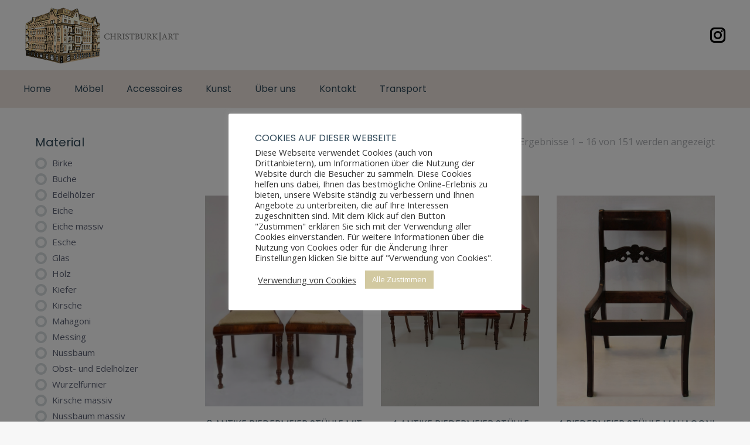

--- FILE ---
content_type: text/html; charset=UTF-8
request_url: https://christburk-art.com/produkt-kategorie/zeitlosem-biedermeier/
body_size: 25723
content:
<!DOCTYPE html>
<!--[if !(IE 6) | !(IE 7) | !(IE 8)  ]><!-->
<html lang="de" class="no-js">
<!--<![endif]-->
<head>
	<meta charset="UTF-8" />
				<meta name="viewport" content="width=device-width, initial-scale=1, maximum-scale=1, user-scalable=0"/>
			<meta name="theme-color" content="#d7bdae"/>	<link rel="profile" href="https://gmpg.org/xfn/11" />
	<title>Biedermeier &#8211; Christburk Art</title>
<meta name='robots' content='max-image-preview:large' />
<link rel='dns-prefetch' href='//www.googletagmanager.com' />
<link rel='dns-prefetch' href='//maps.googleapis.com' />
<link rel='dns-prefetch' href='//fonts.googleapis.com' />
<link rel="alternate" type="application/rss+xml" title="Christburk Art &raquo; Feed" href="https://christburk-art.com/feed/" />
<link rel="alternate" type="application/rss+xml" title="Christburk Art &raquo; Kommentar-Feed" href="https://christburk-art.com/comments/feed/" />
<link rel="alternate" type="application/rss+xml" title="Christburk Art &raquo; Biedermeier Kategorie Feed" href="https://christburk-art.com/produkt-kategorie/zeitlosem-biedermeier/feed/" />
<style id='wp-img-auto-sizes-contain-inline-css'>
img:is([sizes=auto i],[sizes^="auto," i]){contain-intrinsic-size:3000px 1500px}
/*# sourceURL=wp-img-auto-sizes-contain-inline-css */
</style>
<style id='wp-emoji-styles-inline-css'>

	img.wp-smiley, img.emoji {
		display: inline !important;
		border: none !important;
		box-shadow: none !important;
		height: 1em !important;
		width: 1em !important;
		margin: 0 0.07em !important;
		vertical-align: -0.1em !important;
		background: none !important;
		padding: 0 !important;
	}
/*# sourceURL=wp-emoji-styles-inline-css */
</style>
<style id='wp-block-library-inline-css'>
:root{--wp-block-synced-color:#7a00df;--wp-block-synced-color--rgb:122,0,223;--wp-bound-block-color:var(--wp-block-synced-color);--wp-editor-canvas-background:#ddd;--wp-admin-theme-color:#007cba;--wp-admin-theme-color--rgb:0,124,186;--wp-admin-theme-color-darker-10:#006ba1;--wp-admin-theme-color-darker-10--rgb:0,107,160.5;--wp-admin-theme-color-darker-20:#005a87;--wp-admin-theme-color-darker-20--rgb:0,90,135;--wp-admin-border-width-focus:2px}@media (min-resolution:192dpi){:root{--wp-admin-border-width-focus:1.5px}}.wp-element-button{cursor:pointer}:root .has-very-light-gray-background-color{background-color:#eee}:root .has-very-dark-gray-background-color{background-color:#313131}:root .has-very-light-gray-color{color:#eee}:root .has-very-dark-gray-color{color:#313131}:root .has-vivid-green-cyan-to-vivid-cyan-blue-gradient-background{background:linear-gradient(135deg,#00d084,#0693e3)}:root .has-purple-crush-gradient-background{background:linear-gradient(135deg,#34e2e4,#4721fb 50%,#ab1dfe)}:root .has-hazy-dawn-gradient-background{background:linear-gradient(135deg,#faaca8,#dad0ec)}:root .has-subdued-olive-gradient-background{background:linear-gradient(135deg,#fafae1,#67a671)}:root .has-atomic-cream-gradient-background{background:linear-gradient(135deg,#fdd79a,#004a59)}:root .has-nightshade-gradient-background{background:linear-gradient(135deg,#330968,#31cdcf)}:root .has-midnight-gradient-background{background:linear-gradient(135deg,#020381,#2874fc)}:root{--wp--preset--font-size--normal:16px;--wp--preset--font-size--huge:42px}.has-regular-font-size{font-size:1em}.has-larger-font-size{font-size:2.625em}.has-normal-font-size{font-size:var(--wp--preset--font-size--normal)}.has-huge-font-size{font-size:var(--wp--preset--font-size--huge)}.has-text-align-center{text-align:center}.has-text-align-left{text-align:left}.has-text-align-right{text-align:right}.has-fit-text{white-space:nowrap!important}#end-resizable-editor-section{display:none}.aligncenter{clear:both}.items-justified-left{justify-content:flex-start}.items-justified-center{justify-content:center}.items-justified-right{justify-content:flex-end}.items-justified-space-between{justify-content:space-between}.screen-reader-text{border:0;clip-path:inset(50%);height:1px;margin:-1px;overflow:hidden;padding:0;position:absolute;width:1px;word-wrap:normal!important}.screen-reader-text:focus{background-color:#ddd;clip-path:none;color:#444;display:block;font-size:1em;height:auto;left:5px;line-height:normal;padding:15px 23px 14px;text-decoration:none;top:5px;width:auto;z-index:100000}html :where(.has-border-color){border-style:solid}html :where([style*=border-top-color]){border-top-style:solid}html :where([style*=border-right-color]){border-right-style:solid}html :where([style*=border-bottom-color]){border-bottom-style:solid}html :where([style*=border-left-color]){border-left-style:solid}html :where([style*=border-width]){border-style:solid}html :where([style*=border-top-width]){border-top-style:solid}html :where([style*=border-right-width]){border-right-style:solid}html :where([style*=border-bottom-width]){border-bottom-style:solid}html :where([style*=border-left-width]){border-left-style:solid}html :where(img[class*=wp-image-]){height:auto;max-width:100%}:where(figure){margin:0 0 1em}html :where(.is-position-sticky){--wp-admin--admin-bar--position-offset:var(--wp-admin--admin-bar--height,0px)}@media screen and (max-width:600px){html :where(.is-position-sticky){--wp-admin--admin-bar--position-offset:0px}}

/*# sourceURL=wp-block-library-inline-css */
</style><link rel='stylesheet' id='wc-blocks-style-css' href='https://christburk-art.com/wp-content/plugins/woocommerce/assets/client/blocks/wc-blocks.css?ver=wc-10.4.3' media='all' />
<style id='global-styles-inline-css'>
:root{--wp--preset--aspect-ratio--square: 1;--wp--preset--aspect-ratio--4-3: 4/3;--wp--preset--aspect-ratio--3-4: 3/4;--wp--preset--aspect-ratio--3-2: 3/2;--wp--preset--aspect-ratio--2-3: 2/3;--wp--preset--aspect-ratio--16-9: 16/9;--wp--preset--aspect-ratio--9-16: 9/16;--wp--preset--color--black: #000000;--wp--preset--color--cyan-bluish-gray: #abb8c3;--wp--preset--color--white: #FFF;--wp--preset--color--pale-pink: #f78da7;--wp--preset--color--vivid-red: #cf2e2e;--wp--preset--color--luminous-vivid-orange: #ff6900;--wp--preset--color--luminous-vivid-amber: #fcb900;--wp--preset--color--light-green-cyan: #7bdcb5;--wp--preset--color--vivid-green-cyan: #00d084;--wp--preset--color--pale-cyan-blue: #8ed1fc;--wp--preset--color--vivid-cyan-blue: #0693e3;--wp--preset--color--vivid-purple: #9b51e0;--wp--preset--color--accent: #d7bdae;--wp--preset--color--dark-gray: #111;--wp--preset--color--light-gray: #767676;--wp--preset--gradient--vivid-cyan-blue-to-vivid-purple: linear-gradient(135deg,rgb(6,147,227) 0%,rgb(155,81,224) 100%);--wp--preset--gradient--light-green-cyan-to-vivid-green-cyan: linear-gradient(135deg,rgb(122,220,180) 0%,rgb(0,208,130) 100%);--wp--preset--gradient--luminous-vivid-amber-to-luminous-vivid-orange: linear-gradient(135deg,rgb(252,185,0) 0%,rgb(255,105,0) 100%);--wp--preset--gradient--luminous-vivid-orange-to-vivid-red: linear-gradient(135deg,rgb(255,105,0) 0%,rgb(207,46,46) 100%);--wp--preset--gradient--very-light-gray-to-cyan-bluish-gray: linear-gradient(135deg,rgb(238,238,238) 0%,rgb(169,184,195) 100%);--wp--preset--gradient--cool-to-warm-spectrum: linear-gradient(135deg,rgb(74,234,220) 0%,rgb(151,120,209) 20%,rgb(207,42,186) 40%,rgb(238,44,130) 60%,rgb(251,105,98) 80%,rgb(254,248,76) 100%);--wp--preset--gradient--blush-light-purple: linear-gradient(135deg,rgb(255,206,236) 0%,rgb(152,150,240) 100%);--wp--preset--gradient--blush-bordeaux: linear-gradient(135deg,rgb(254,205,165) 0%,rgb(254,45,45) 50%,rgb(107,0,62) 100%);--wp--preset--gradient--luminous-dusk: linear-gradient(135deg,rgb(255,203,112) 0%,rgb(199,81,192) 50%,rgb(65,88,208) 100%);--wp--preset--gradient--pale-ocean: linear-gradient(135deg,rgb(255,245,203) 0%,rgb(182,227,212) 50%,rgb(51,167,181) 100%);--wp--preset--gradient--electric-grass: linear-gradient(135deg,rgb(202,248,128) 0%,rgb(113,206,126) 100%);--wp--preset--gradient--midnight: linear-gradient(135deg,rgb(2,3,129) 0%,rgb(40,116,252) 100%);--wp--preset--font-size--small: 13px;--wp--preset--font-size--medium: 20px;--wp--preset--font-size--large: 36px;--wp--preset--font-size--x-large: 42px;--wp--preset--spacing--20: 0.44rem;--wp--preset--spacing--30: 0.67rem;--wp--preset--spacing--40: 1rem;--wp--preset--spacing--50: 1.5rem;--wp--preset--spacing--60: 2.25rem;--wp--preset--spacing--70: 3.38rem;--wp--preset--spacing--80: 5.06rem;--wp--preset--shadow--natural: 6px 6px 9px rgba(0, 0, 0, 0.2);--wp--preset--shadow--deep: 12px 12px 50px rgba(0, 0, 0, 0.4);--wp--preset--shadow--sharp: 6px 6px 0px rgba(0, 0, 0, 0.2);--wp--preset--shadow--outlined: 6px 6px 0px -3px rgb(255, 255, 255), 6px 6px rgb(0, 0, 0);--wp--preset--shadow--crisp: 6px 6px 0px rgb(0, 0, 0);}:where(.is-layout-flex){gap: 0.5em;}:where(.is-layout-grid){gap: 0.5em;}body .is-layout-flex{display: flex;}.is-layout-flex{flex-wrap: wrap;align-items: center;}.is-layout-flex > :is(*, div){margin: 0;}body .is-layout-grid{display: grid;}.is-layout-grid > :is(*, div){margin: 0;}:where(.wp-block-columns.is-layout-flex){gap: 2em;}:where(.wp-block-columns.is-layout-grid){gap: 2em;}:where(.wp-block-post-template.is-layout-flex){gap: 1.25em;}:where(.wp-block-post-template.is-layout-grid){gap: 1.25em;}.has-black-color{color: var(--wp--preset--color--black) !important;}.has-cyan-bluish-gray-color{color: var(--wp--preset--color--cyan-bluish-gray) !important;}.has-white-color{color: var(--wp--preset--color--white) !important;}.has-pale-pink-color{color: var(--wp--preset--color--pale-pink) !important;}.has-vivid-red-color{color: var(--wp--preset--color--vivid-red) !important;}.has-luminous-vivid-orange-color{color: var(--wp--preset--color--luminous-vivid-orange) !important;}.has-luminous-vivid-amber-color{color: var(--wp--preset--color--luminous-vivid-amber) !important;}.has-light-green-cyan-color{color: var(--wp--preset--color--light-green-cyan) !important;}.has-vivid-green-cyan-color{color: var(--wp--preset--color--vivid-green-cyan) !important;}.has-pale-cyan-blue-color{color: var(--wp--preset--color--pale-cyan-blue) !important;}.has-vivid-cyan-blue-color{color: var(--wp--preset--color--vivid-cyan-blue) !important;}.has-vivid-purple-color{color: var(--wp--preset--color--vivid-purple) !important;}.has-black-background-color{background-color: var(--wp--preset--color--black) !important;}.has-cyan-bluish-gray-background-color{background-color: var(--wp--preset--color--cyan-bluish-gray) !important;}.has-white-background-color{background-color: var(--wp--preset--color--white) !important;}.has-pale-pink-background-color{background-color: var(--wp--preset--color--pale-pink) !important;}.has-vivid-red-background-color{background-color: var(--wp--preset--color--vivid-red) !important;}.has-luminous-vivid-orange-background-color{background-color: var(--wp--preset--color--luminous-vivid-orange) !important;}.has-luminous-vivid-amber-background-color{background-color: var(--wp--preset--color--luminous-vivid-amber) !important;}.has-light-green-cyan-background-color{background-color: var(--wp--preset--color--light-green-cyan) !important;}.has-vivid-green-cyan-background-color{background-color: var(--wp--preset--color--vivid-green-cyan) !important;}.has-pale-cyan-blue-background-color{background-color: var(--wp--preset--color--pale-cyan-blue) !important;}.has-vivid-cyan-blue-background-color{background-color: var(--wp--preset--color--vivid-cyan-blue) !important;}.has-vivid-purple-background-color{background-color: var(--wp--preset--color--vivid-purple) !important;}.has-black-border-color{border-color: var(--wp--preset--color--black) !important;}.has-cyan-bluish-gray-border-color{border-color: var(--wp--preset--color--cyan-bluish-gray) !important;}.has-white-border-color{border-color: var(--wp--preset--color--white) !important;}.has-pale-pink-border-color{border-color: var(--wp--preset--color--pale-pink) !important;}.has-vivid-red-border-color{border-color: var(--wp--preset--color--vivid-red) !important;}.has-luminous-vivid-orange-border-color{border-color: var(--wp--preset--color--luminous-vivid-orange) !important;}.has-luminous-vivid-amber-border-color{border-color: var(--wp--preset--color--luminous-vivid-amber) !important;}.has-light-green-cyan-border-color{border-color: var(--wp--preset--color--light-green-cyan) !important;}.has-vivid-green-cyan-border-color{border-color: var(--wp--preset--color--vivid-green-cyan) !important;}.has-pale-cyan-blue-border-color{border-color: var(--wp--preset--color--pale-cyan-blue) !important;}.has-vivid-cyan-blue-border-color{border-color: var(--wp--preset--color--vivid-cyan-blue) !important;}.has-vivid-purple-border-color{border-color: var(--wp--preset--color--vivid-purple) !important;}.has-vivid-cyan-blue-to-vivid-purple-gradient-background{background: var(--wp--preset--gradient--vivid-cyan-blue-to-vivid-purple) !important;}.has-light-green-cyan-to-vivid-green-cyan-gradient-background{background: var(--wp--preset--gradient--light-green-cyan-to-vivid-green-cyan) !important;}.has-luminous-vivid-amber-to-luminous-vivid-orange-gradient-background{background: var(--wp--preset--gradient--luminous-vivid-amber-to-luminous-vivid-orange) !important;}.has-luminous-vivid-orange-to-vivid-red-gradient-background{background: var(--wp--preset--gradient--luminous-vivid-orange-to-vivid-red) !important;}.has-very-light-gray-to-cyan-bluish-gray-gradient-background{background: var(--wp--preset--gradient--very-light-gray-to-cyan-bluish-gray) !important;}.has-cool-to-warm-spectrum-gradient-background{background: var(--wp--preset--gradient--cool-to-warm-spectrum) !important;}.has-blush-light-purple-gradient-background{background: var(--wp--preset--gradient--blush-light-purple) !important;}.has-blush-bordeaux-gradient-background{background: var(--wp--preset--gradient--blush-bordeaux) !important;}.has-luminous-dusk-gradient-background{background: var(--wp--preset--gradient--luminous-dusk) !important;}.has-pale-ocean-gradient-background{background: var(--wp--preset--gradient--pale-ocean) !important;}.has-electric-grass-gradient-background{background: var(--wp--preset--gradient--electric-grass) !important;}.has-midnight-gradient-background{background: var(--wp--preset--gradient--midnight) !important;}.has-small-font-size{font-size: var(--wp--preset--font-size--small) !important;}.has-medium-font-size{font-size: var(--wp--preset--font-size--medium) !important;}.has-large-font-size{font-size: var(--wp--preset--font-size--large) !important;}.has-x-large-font-size{font-size: var(--wp--preset--font-size--x-large) !important;}
/*# sourceURL=global-styles-inline-css */
</style>

<style id='classic-theme-styles-inline-css'>
/*! This file is auto-generated */
.wp-block-button__link{color:#fff;background-color:#32373c;border-radius:9999px;box-shadow:none;text-decoration:none;padding:calc(.667em + 2px) calc(1.333em + 2px);font-size:1.125em}.wp-block-file__button{background:#32373c;color:#fff;text-decoration:none}
/*# sourceURL=/wp-includes/css/classic-themes.min.css */
</style>
<link rel='stylesheet' id='contact-form-7-css' href='https://christburk-art.com/wp-content/plugins/contact-form-7/includes/css/styles.css?ver=6.1.4' media='all' />
<link rel='stylesheet' id='cookie-law-info-css' href='https://christburk-art.com/wp-content/plugins/cookie-law-info/legacy/public/css/cookie-law-info-public.css?ver=3.3.9' media='all' />
<link rel='stylesheet' id='cookie-law-info-gdpr-css' href='https://christburk-art.com/wp-content/plugins/cookie-law-info/legacy/public/css/cookie-law-info-gdpr.css?ver=3.3.9' media='all' />
<link rel='stylesheet' id='wcsob-css' href='https://christburk-art.com/wp-content/plugins/sold-out-badge-for-woocommerce//style.css?ver=6.9' media='all' />
<style id='wcsob-inline-css'>
.wcsob_soldout { color: #FF0000;background: #FFFFFF;font-size: 12px;padding-top: 3px;padding-right: 8px;padding-bottom: 3px;padding-left: 8px;font-weight: bold;width: auto;height: auto;border-radius: 0px;z-index: 9999;text-align: center;position: absolute;top: 6px;right: auto;bottom: auto;left: 6px; }.single-product .wcsob_soldout { top: 6px;right: auto;bottom: auto;left: 6px; }
/*# sourceURL=wcsob-inline-css */
</style>
<link rel='stylesheet' id='woof-css' href='https://christburk-art.com/wp-content/plugins/woocommerce-products-filter/css/front.css?ver=2.2.9.4' media='all' />
<style id='woof-inline-css'>

.woof_products_top_panel li span, .woof_products_top_panel2 li span{background: url(https://christburk-art.com/wp-content/plugins/woocommerce-products-filter/img/delete.png);background-size: 14px 14px;background-repeat: no-repeat;background-position: right;}
.woof_show_auto_form,.woof_hide_auto_form{ background-image: url('keine'); }
.woof_edit_view{
                    display: none;
                }
border-top-color: #d7bdae;
/*# sourceURL=woof-inline-css */
</style>
<link rel='stylesheet' id='chosen-drop-down-css' href='https://christburk-art.com/wp-content/plugins/woocommerce-products-filter/js/chosen/chosen.min.css?ver=2.2.9.4' media='all' />
<link rel='stylesheet' id='icheck-jquery-color-css' href='https://christburk-art.com/wp-content/plugins/woocommerce-products-filter/js/icheck/skins/flat/orange.css?ver=2.2.9.4' media='all' />
<style id='woocommerce-inline-inline-css'>
.woocommerce form .form-row .required { visibility: visible; }
/*# sourceURL=woocommerce-inline-inline-css */
</style>
<link rel='stylesheet' id='the7-font-css' href='https://christburk-art.com/wp-content/themes/dt-the7/fonts/icomoon-the7-font/icomoon-the7-font.min.css?ver=14.0.1.1' media='all' />
<link rel='stylesheet' id='wpzoom-social-icons-socicon-css' href='https://christburk-art.com/wp-content/plugins/social-icons-widget-by-wpzoom/assets/css/wpzoom-socicon.css?ver=1764907655' media='all' />
<link rel='stylesheet' id='wpzoom-social-icons-genericons-css' href='https://christburk-art.com/wp-content/plugins/social-icons-widget-by-wpzoom/assets/css/genericons.css?ver=1764907655' media='all' />
<link rel='stylesheet' id='wpzoom-social-icons-academicons-css' href='https://christburk-art.com/wp-content/plugins/social-icons-widget-by-wpzoom/assets/css/academicons.min.css?ver=1764907655' media='all' />
<link rel='stylesheet' id='wpzoom-social-icons-font-awesome-3-css' href='https://christburk-art.com/wp-content/plugins/social-icons-widget-by-wpzoom/assets/css/font-awesome-3.min.css?ver=1764907655' media='all' />
<link rel='stylesheet' id='dashicons-css' href='https://christburk-art.com/wp-includes/css/dashicons.min.css?ver=6.9' media='all' />
<link rel='stylesheet' id='wpzoom-social-icons-styles-css' href='https://christburk-art.com/wp-content/plugins/social-icons-widget-by-wpzoom/assets/css/wpzoom-social-icons-styles.css?ver=1764907655' media='all' />
<link rel='stylesheet' id='dt-web-fonts-css' href='https://fonts.googleapis.com/css?family=Poppins:400,600,700%7CRoboto:400,600,700%7COpen+Sans:400,600,700' media='all' />
<link rel='stylesheet' id='dt-main-css' href='https://christburk-art.com/wp-content/themes/dt-the7/css/main.min.css?ver=14.0.1.1' media='all' />
<style id='dt-main-inline-css'>
body #load {
  display: block;
  height: 100%;
  overflow: hidden;
  position: fixed;
  width: 100%;
  z-index: 9901;
  opacity: 1;
  visibility: visible;
  transition: all .35s ease-out;
}
.load-wrap {
  width: 100%;
  height: 100%;
  background-position: center center;
  background-repeat: no-repeat;
  text-align: center;
  display: -ms-flexbox;
  display: -ms-flex;
  display: flex;
  -ms-align-items: center;
  -ms-flex-align: center;
  align-items: center;
  -ms-flex-flow: column wrap;
  flex-flow: column wrap;
  -ms-flex-pack: center;
  -ms-justify-content: center;
  justify-content: center;
}
.load-wrap > svg {
  position: absolute;
  top: 50%;
  left: 50%;
  transform: translate(-50%,-50%);
}
#load {
  background: var(--the7-elementor-beautiful-loading-bg,#ffffff);
  --the7-beautiful-spinner-color2: var(--the7-beautiful-spinner-color,rgba(51,51,51,0.25));
}

/*# sourceURL=dt-main-inline-css */
</style>
<link rel='stylesheet' id='the7-custom-scrollbar-css' href='https://christburk-art.com/wp-content/themes/dt-the7/lib/custom-scrollbar/custom-scrollbar.min.css?ver=14.0.1.1' media='all' />
<link rel='stylesheet' id='the7-wpbakery-css' href='https://christburk-art.com/wp-content/themes/dt-the7/css/wpbakery.min.css?ver=14.0.1.1' media='all' />
<link rel='stylesheet' id='the7-core-css' href='https://christburk-art.com/wp-content/plugins/dt-the7-core/assets/css/post-type.min.css?ver=2.7.12' media='all' />
<link rel='stylesheet' id='the7-css-vars-css' href='https://christburk-art.com/wp-content/uploads/the7-css/css-vars.css?ver=2e3334334145' media='all' />
<link rel='stylesheet' id='dt-custom-css' href='https://christburk-art.com/wp-content/uploads/the7-css/custom.css?ver=2e3334334145' media='all' />
<link rel='stylesheet' id='wc-dt-custom-css' href='https://christburk-art.com/wp-content/uploads/the7-css/compatibility/wc-dt-custom.css?ver=2e3334334145' media='all' />
<link rel='stylesheet' id='dt-media-css' href='https://christburk-art.com/wp-content/uploads/the7-css/media.css?ver=2e3334334145' media='all' />
<link rel='stylesheet' id='the7-mega-menu-css' href='https://christburk-art.com/wp-content/uploads/the7-css/mega-menu.css?ver=2e3334334145' media='all' />
<link rel='stylesheet' id='the7-elements-albums-portfolio-css' href='https://christburk-art.com/wp-content/uploads/the7-css/the7-elements-albums-portfolio.css?ver=2e3334334145' media='all' />
<link rel='stylesheet' id='the7-elements-css' href='https://christburk-art.com/wp-content/uploads/the7-css/post-type-dynamic.css?ver=2e3334334145' media='all' />
<link rel='stylesheet' id='style-css' href='https://christburk-art.com/wp-content/themes/dt-the7/style.css?ver=14.0.1.1' media='all' />
<link rel='stylesheet' id='ultimate-vc-addons-style-min-css' href='https://christburk-art.com/wp-content/plugins/Ultimate_VC_Addons/assets/min-css/ultimate.min.css?ver=3.21.2' media='all' />
<link rel='stylesheet' id='ultimate-vc-addons-icons-css' href='https://christburk-art.com/wp-content/plugins/Ultimate_VC_Addons/assets/css/icons.css?ver=3.21.2' media='all' />
<link rel='stylesheet' id='ultimate-vc-addons-vidcons-css' href='https://christburk-art.com/wp-content/plugins/Ultimate_VC_Addons/assets/fonts/vidcons.css?ver=3.21.2' media='all' />
<link rel='stylesheet' id='ultimate-vc-addons-selected-google-fonts-style-css' href='https://fonts.googleapis.com/css?family=Poppins:normal,italic,700,700italic&#038;subset=devanagari,latin,latin-ext' media='all' />
<link rel='preload' as='font'  id='wpzoom-social-icons-font-academicons-woff2-css' href='https://christburk-art.com/wp-content/plugins/social-icons-widget-by-wpzoom/assets/font/academicons.woff2?v=1.9.2' type='font/woff2' crossorigin />
<link rel='preload' as='font'  id='wpzoom-social-icons-font-fontawesome-3-woff2-css' href='https://christburk-art.com/wp-content/plugins/social-icons-widget-by-wpzoom/assets/font/fontawesome-webfont.woff2?v=4.7.0' type='font/woff2' crossorigin />
<link rel='preload' as='font'  id='wpzoom-social-icons-font-genericons-woff-css' href='https://christburk-art.com/wp-content/plugins/social-icons-widget-by-wpzoom/assets/font/Genericons.woff' type='font/woff' crossorigin />
<link rel='preload' as='font'  id='wpzoom-social-icons-font-socicon-woff2-css' href='https://christburk-art.com/wp-content/plugins/social-icons-widget-by-wpzoom/assets/font/socicon.woff2?v=4.5.3' type='font/woff2' crossorigin />
<script src="https://christburk-art.com/wp-includes/js/jquery/jquery.min.js?ver=3.7.1" id="jquery-core-js"></script>
<script src="https://christburk-art.com/wp-includes/js/jquery/jquery-migrate.min.js?ver=3.4.1" id="jquery-migrate-js"></script>
<script id="cookie-law-info-js-extra">
var Cli_Data = {"nn_cookie_ids":[],"cookielist":[],"non_necessary_cookies":[],"ccpaEnabled":"","ccpaRegionBased":"","ccpaBarEnabled":"","strictlyEnabled":["necessary","obligatoire"],"ccpaType":"gdpr","js_blocking":"1","custom_integration":"","triggerDomRefresh":"","secure_cookies":""};
var cli_cookiebar_settings = {"animate_speed_hide":"500","animate_speed_show":"500","background":"#FFF","border":"#b1a6a6c2","border_on":"","button_1_button_colour":"#d2c9a1","button_1_button_hover":"#a8a181","button_1_link_colour":"#fff","button_1_as_button":"1","button_1_new_win":"","button_2_button_colour":"#333","button_2_button_hover":"#292929","button_2_link_colour":"#444","button_2_as_button":"","button_2_hidebar":"","button_3_button_colour":"#d2c9a1","button_3_button_hover":"#a8a181","button_3_link_colour":"#333333","button_3_as_button":"1","button_3_new_win":"","button_4_button_colour":"#dedfe0","button_4_button_hover":"#b2b2b3","button_4_link_colour":"#333333","button_4_as_button":"","button_7_button_colour":"#d2c9a1","button_7_button_hover":"#a8a181","button_7_link_colour":"#fff","button_7_as_button":"1","button_7_new_win":"","font_family":"inherit","header_fix":"","notify_animate_hide":"1","notify_animate_show":"","notify_div_id":"#cookie-law-info-bar","notify_position_horizontal":"right","notify_position_vertical":"bottom","scroll_close":"","scroll_close_reload":"","accept_close_reload":"","reject_close_reload":"","showagain_tab":"1","showagain_background":"#fff","showagain_border":"#000","showagain_div_id":"#cookie-law-info-again","showagain_x_position":"70px","text":"#333333","show_once_yn":"","show_once":"10000","logging_on":"","as_popup":"","popup_overlay":"1","bar_heading_text":"Cookies auf dieser Webseite","cookie_bar_as":"popup","popup_showagain_position":"bottom-right","widget_position":"left"};
var log_object = {"ajax_url":"https://christburk-art.com/wp-admin/admin-ajax.php"};
//# sourceURL=cookie-law-info-js-extra
</script>
<script src="https://christburk-art.com/wp-content/plugins/cookie-law-info/legacy/public/js/cookie-law-info-public.js?ver=3.3.9" id="cookie-law-info-js"></script>
<script src="https://christburk-art.com/wp-content/plugins/woocommerce/assets/js/jquery-blockui/jquery.blockUI.min.js?ver=2.7.0-wc.10.4.3" id="wc-jquery-blockui-js" data-wp-strategy="defer"></script>
<script id="wc-add-to-cart-js-extra">
var wc_add_to_cart_params = {"ajax_url":"/wp-admin/admin-ajax.php","wc_ajax_url":"/?wc-ajax=%%endpoint%%","i18n_view_cart":"Warenkorb anzeigen","cart_url":"https://christburk-art.com/katalog/cart/","is_cart":"","cart_redirect_after_add":"no"};
//# sourceURL=wc-add-to-cart-js-extra
</script>
<script src="https://christburk-art.com/wp-content/plugins/woocommerce/assets/js/frontend/add-to-cart.min.js?ver=10.4.3" id="wc-add-to-cart-js" data-wp-strategy="defer"></script>
<script src="https://christburk-art.com/wp-content/plugins/woocommerce/assets/js/js-cookie/js.cookie.min.js?ver=2.1.4-wc.10.4.3" id="wc-js-cookie-js" defer data-wp-strategy="defer"></script>
<script id="woocommerce-js-extra">
var woocommerce_params = {"ajax_url":"/wp-admin/admin-ajax.php","wc_ajax_url":"/?wc-ajax=%%endpoint%%","i18n_password_show":"Passwort anzeigen","i18n_password_hide":"Passwort ausblenden"};
//# sourceURL=woocommerce-js-extra
</script>
<script src="https://christburk-art.com/wp-content/plugins/woocommerce/assets/js/frontend/woocommerce.min.js?ver=10.4.3" id="woocommerce-js" defer data-wp-strategy="defer"></script>
<script src="https://christburk-art.com/wp-content/plugins/js_composer/assets/js/vendors/woocommerce-add-to-cart.js?ver=8.7.2" id="vc_woocommerce-add-to-cart-js-js"></script>
<script id="dt-above-fold-js-extra">
var dtLocal = {"themeUrl":"https://christburk-art.com/wp-content/themes/dt-the7","passText":"Um diesen gesch\u00fctzten Eintrag anzusehen, geben Sie bitte das Passwort ein:","moreButtonText":{"loading":"Lade...","loadMore":"Mehr laden"},"postID":"4899","ajaxurl":"https://christburk-art.com/wp-admin/admin-ajax.php","REST":{"baseUrl":"https://christburk-art.com/wp-json/the7/v1","endpoints":{"sendMail":"/send-mail"}},"contactMessages":{"required":"One or more fields have an error. Please check and try again.","terms":"Please accept the privacy policy.","fillTheCaptchaError":"Please, fill the captcha."},"captchaSiteKey":"","ajaxNonce":"1f9887ff5e","pageData":{"type":"archive","template":null,"layout":"masonry"},"themeSettings":{"smoothScroll":"off","lazyLoading":false,"desktopHeader":{"height":130},"ToggleCaptionEnabled":"disabled","ToggleCaption":"Navigation","floatingHeader":{"showAfter":94,"showMenu":true,"height":120,"logo":{"showLogo":true,"html":"\u003Cimg class=\" preload-me\" src=\"https://christburk-art.com/wp-content/uploads/2021/07/Christburk-Logo_100px.png\" srcset=\"https://christburk-art.com/wp-content/uploads/2021/07/Christburk-Logo_100px.png 270w, https://christburk-art.com/wp-content/uploads/2021/07/Christburk-Logo_300px.png 811w\" width=\"270\" height=\"100\"   sizes=\"270px\" alt=\"Christburk Art\" /\u003E","url":"https://christburk-art.com/"}},"topLine":{"floatingTopLine":{"logo":{"showLogo":false,"html":""}}},"mobileHeader":{"firstSwitchPoint":860,"secondSwitchPoint":600,"firstSwitchPointHeight":60,"secondSwitchPointHeight":60,"mobileToggleCaptionEnabled":"disabled","mobileToggleCaption":"Menu"},"stickyMobileHeaderFirstSwitch":{"logo":{"html":"\u003Cimg class=\" preload-me\" src=\"https://christburk-art.com/wp-content/uploads/2021/07/Christburk-Logo_100px.png\" srcset=\"https://christburk-art.com/wp-content/uploads/2021/07/Christburk-Logo_100px.png 270w, https://christburk-art.com/wp-content/uploads/2021/07/Christburk-Logo_300px.png 811w\" width=\"270\" height=\"100\"   sizes=\"270px\" alt=\"Christburk Art\" /\u003E"}},"stickyMobileHeaderSecondSwitch":{"logo":{"html":"\u003Cimg class=\" preload-me\" src=\"https://christburk-art.com/wp-content/uploads/2021/07/Christburk-Logo_100px.png\" srcset=\"https://christburk-art.com/wp-content/uploads/2021/07/Christburk-Logo_100px.png 270w, https://christburk-art.com/wp-content/uploads/2021/07/Christburk-Logo_300px.png 811w\" width=\"270\" height=\"100\"   sizes=\"270px\" alt=\"Christburk Art\" /\u003E"}},"sidebar":{"switchPoint":992},"boxedWidth":"1280px"},"VCMobileScreenWidth":"778","wcCartFragmentHash":"8b76462c5c7d1182a77ce361944be3d7"};
var dtShare = {"shareButtonText":{"facebook":"Share on Facebook","twitter":"Share on X","pinterest":"Pin it","linkedin":"Share on Linkedin","whatsapp":"Share on Whatsapp"},"overlayOpacity":"85"};
//# sourceURL=dt-above-fold-js-extra
</script>
<script src="https://christburk-art.com/wp-content/themes/dt-the7/js/above-the-fold.min.js?ver=14.0.1.1" id="dt-above-fold-js"></script>
<script src="https://christburk-art.com/wp-content/themes/dt-the7/js/compatibility/woocommerce/woocommerce.min.js?ver=14.0.1.1" id="dt-woocommerce-js"></script>

<!-- Google Tag (gtac.js) durch Site-Kit hinzugefügt -->
<!-- Von Site Kit hinzugefügtes Google-Analytics-Snippet -->
<script src="https://www.googletagmanager.com/gtag/js?id=G-3SBG4MFYEX" id="google_gtagjs-js" async></script>
<script id="google_gtagjs-js-after">
window.dataLayer = window.dataLayer || [];function gtag(){dataLayer.push(arguments);}
gtag("set","linker",{"domains":["christburk-art.com"]});
gtag("js", new Date());
gtag("set", "developer_id.dZTNiMT", true);
gtag("config", "G-3SBG4MFYEX");
//# sourceURL=google_gtagjs-js-after
</script>
<script src="https://christburk-art.com/wp-content/plugins/Ultimate_VC_Addons/assets/min-js/modernizr-custom.min.js?ver=3.21.2" id="ultimate-vc-addons-modernizr-js"></script>
<script src="https://christburk-art.com/wp-content/plugins/Ultimate_VC_Addons/assets/min-js/jquery-ui.min.js?ver=3.21.2" id="jquery_ui-js"></script>
<script src="https://maps.googleapis.com/maps/api/js" id="ultimate-vc-addons-googleapis-js"></script>
<script src="https://christburk-art.com/wp-includes/js/jquery/ui/core.min.js?ver=1.13.3" id="jquery-ui-core-js"></script>
<script src="https://christburk-art.com/wp-includes/js/jquery/ui/mouse.min.js?ver=1.13.3" id="jquery-ui-mouse-js"></script>
<script src="https://christburk-art.com/wp-includes/js/jquery/ui/slider.min.js?ver=1.13.3" id="jquery-ui-slider-js"></script>
<script src="https://christburk-art.com/wp-content/plugins/Ultimate_VC_Addons/assets/min-js/jquery-ui-labeledslider.min.js?ver=3.21.2" id="ultimate-vc-addons_range_tick-js"></script>
<script src="https://christburk-art.com/wp-content/plugins/Ultimate_VC_Addons/assets/min-js/ultimate.min.js?ver=3.21.2" id="ultimate-vc-addons-script-js"></script>
<script src="https://christburk-art.com/wp-content/plugins/Ultimate_VC_Addons/assets/min-js/modal-all.min.js?ver=3.21.2" id="ultimate-vc-addons-modal-all-js"></script>
<script src="https://christburk-art.com/wp-content/plugins/Ultimate_VC_Addons/assets/min-js/jparallax.min.js?ver=3.21.2" id="ultimate-vc-addons-jquery.shake-js"></script>
<script src="https://christburk-art.com/wp-content/plugins/Ultimate_VC_Addons/assets/min-js/vhparallax.min.js?ver=3.21.2" id="ultimate-vc-addons-jquery.vhparallax-js"></script>
<script src="https://christburk-art.com/wp-content/plugins/Ultimate_VC_Addons/assets/min-js/ultimate_bg.min.js?ver=3.21.2" id="ultimate-vc-addons-row-bg-js"></script>
<script src="https://christburk-art.com/wp-content/plugins/Ultimate_VC_Addons/assets/min-js/mb-YTPlayer.min.js?ver=3.21.2" id="ultimate-vc-addons-jquery.ytplayer-js"></script>
<script></script><link rel="https://api.w.org/" href="https://christburk-art.com/wp-json/" /><link rel="alternate" title="JSON" type="application/json" href="https://christburk-art.com/wp-json/wp/v2/product_cat/163" /><link rel="EditURI" type="application/rsd+xml" title="RSD" href="https://christburk-art.com/xmlrpc.php?rsd" />
<meta name="generator" content="WordPress 6.9" />
<meta name="generator" content="WooCommerce 10.4.3" />
<meta name="generator" content="Site Kit by Google 1.168.0" />	<noscript><style>.woocommerce-product-gallery{ opacity: 1 !important; }</style></noscript>
	<meta name="generator" content="Powered by WPBakery Page Builder - drag and drop page builder for WordPress."/>
<meta name="generator" content="Powered by Slider Revolution 6.7.38 - responsive, Mobile-Friendly Slider Plugin for WordPress with comfortable drag and drop interface." />
<script type="text/javascript" id="the7-loader-script">
document.addEventListener("DOMContentLoaded", function(event) {
	var load = document.getElementById("load");
	if(!load.classList.contains('loader-removed')){
		var removeLoading = setTimeout(function() {
			load.className += " loader-removed";
		}, 300);
	}
});
</script>
		<link rel="icon" href="https://christburk-art.com/wp-content/uploads/2021/12/favicon-16x16-1.png" type="image/png" sizes="16x16"/><link rel="icon" href="https://christburk-art.com/wp-content/uploads/2021/12/favicon-32x32-1.png" type="image/png" sizes="32x32"/><script>function setREVStartSize(e){
			//window.requestAnimationFrame(function() {
				window.RSIW = window.RSIW===undefined ? window.innerWidth : window.RSIW;
				window.RSIH = window.RSIH===undefined ? window.innerHeight : window.RSIH;
				try {
					var pw = document.getElementById(e.c).parentNode.offsetWidth,
						newh;
					pw = pw===0 || isNaN(pw) || (e.l=="fullwidth" || e.layout=="fullwidth") ? window.RSIW : pw;
					e.tabw = e.tabw===undefined ? 0 : parseInt(e.tabw);
					e.thumbw = e.thumbw===undefined ? 0 : parseInt(e.thumbw);
					e.tabh = e.tabh===undefined ? 0 : parseInt(e.tabh);
					e.thumbh = e.thumbh===undefined ? 0 : parseInt(e.thumbh);
					e.tabhide = e.tabhide===undefined ? 0 : parseInt(e.tabhide);
					e.thumbhide = e.thumbhide===undefined ? 0 : parseInt(e.thumbhide);
					e.mh = e.mh===undefined || e.mh=="" || e.mh==="auto" ? 0 : parseInt(e.mh,0);
					if(e.layout==="fullscreen" || e.l==="fullscreen")
						newh = Math.max(e.mh,window.RSIH);
					else{
						e.gw = Array.isArray(e.gw) ? e.gw : [e.gw];
						for (var i in e.rl) if (e.gw[i]===undefined || e.gw[i]===0) e.gw[i] = e.gw[i-1];
						e.gh = e.el===undefined || e.el==="" || (Array.isArray(e.el) && e.el.length==0)? e.gh : e.el;
						e.gh = Array.isArray(e.gh) ? e.gh : [e.gh];
						for (var i in e.rl) if (e.gh[i]===undefined || e.gh[i]===0) e.gh[i] = e.gh[i-1];
											
						var nl = new Array(e.rl.length),
							ix = 0,
							sl;
						e.tabw = e.tabhide>=pw ? 0 : e.tabw;
						e.thumbw = e.thumbhide>=pw ? 0 : e.thumbw;
						e.tabh = e.tabhide>=pw ? 0 : e.tabh;
						e.thumbh = e.thumbhide>=pw ? 0 : e.thumbh;
						for (var i in e.rl) nl[i] = e.rl[i]<window.RSIW ? 0 : e.rl[i];
						sl = nl[0];
						for (var i in nl) if (sl>nl[i] && nl[i]>0) { sl = nl[i]; ix=i;}
						var m = pw>(e.gw[ix]+e.tabw+e.thumbw) ? 1 : (pw-(e.tabw+e.thumbw)) / (e.gw[ix]);
						newh =  (e.gh[ix] * m) + (e.tabh + e.thumbh);
					}
					var el = document.getElementById(e.c);
					if (el!==null && el) el.style.height = newh+"px";
					el = document.getElementById(e.c+"_wrapper");
					if (el!==null && el) {
						el.style.height = newh+"px";
						el.style.display = "block";
					}
				} catch(e){
					console.log("Failure at Presize of Slider:" + e)
				}
			//});
		  };</script>
<noscript><style> .wpb_animate_when_almost_visible { opacity: 1; }</style></noscript><style id='the7-custom-inline-css' type='text/css'>
#page .woocommerce-error + .woocommerce-message {
	-webkit-animation-delay: 9s, 18s;
    animation-delay: 9s, 18s;
}
.tinv-wishlist .product-remove button {
	padding-left: 0;
}
.product {
    padding-top: 50px;
}
.content table {
    width: 50%;
}
.timeline {
	color: #d7bdae;
}
.cb_img_background{
	margin-right: 0 !important;
	margin-left: 0 !important;
}
.cb_img_box{
	margin-right: 0 !important;
	margin-left: 0 !important;
}
.cb_icon{
	opacity: 60%;
}
.footer_text{
	margin-top: 10px;
	margin-bottom: 0px;
	margin-right: 100px;
	float: left;
}
.footer_text2{
	margin-top: 50px;
	float: left;
}
.switcher-wrap .woocommerce-ordering select {
    margin-bottom: 0;
    line-height: 1.3;
    display: none;
}
.branding .mini-contacts i {
    font-size: 16px;
    color: #2f4858;
    margin-right: 5.7142857142857px;
    display: none;
}
.top-bar-bg, .top-bar:after {
    position: absolute;
    bottom: 0;
    left: 0;
    width: 100%;
    height: 100%;
    content: "";
    box-sizing: content-box;
    display: none;
}
.masthead .top-bar .menu-select, .masthead .top-bar .mini-nav > ul:not(.mini-sub-nav) > li > a {
    color: #2f4858;
    font: 13px / 19px "Poppins", Helvetica, Arial, Verdana, sans-serif;
    text-transform: none;
    display: none;
}
.branding a img, .branding img {
    max-width: 100%;
    height: auto;
}
.cart-btn-on-img .woo-buttons {
    position: absolute;
    right: 10px;
    bottom: 10px;
    height: 32px;
    min-width: 32px;
    border-radius: 16px;
    z-index: 2;
    box-sizing: border-box;
    transition: opacity 0.2s linear;
    display: none;
}
#main {
    padding: 100px 0 60px 0;
}
.vc_btn3.vc_btn3-size-xs {
    font-size: 32px;
    padding-top: 18px;
    padding-bottom: 18px;
    padding-left: 25px;
    padding-right: 25px;
}
.woof_container {
    padding-bottom: 5px;
    margin-bottom: 9px;
}
.woof_hide_filter {
    display: flex;
position: fixed;
    top: 100%;
    background: white;
    z-index: 9999;
   	margin-top: 10px;
    overflow: auto;
    height: 100%;
    display: block !important;
    width: 85%;
    right: 0px;
		padding: 20px;
    padding-bottom: 100px;
    animation: move_top .5s ease;
    animation-fill-mode: forwards;
}
.woof_hide_mobile_filter img, .woof_show_mobile_filter img {
    display: none;
    width: 30px;
}
.woof_radio_count {
    margin-left: 2px;
    display: none;
}
.shop_attributes a[rel="tag"] {
    pointer-events: none;
    cursor: default;
    color: #888;
}
a {
    text-decoration: none;
}
</style>
<link rel='stylesheet' id='cookie-law-info-table-css' href='https://christburk-art.com/wp-content/plugins/cookie-law-info/legacy/public/css/cookie-law-info-table.css?ver=3.3.9' media='all' />
<link rel='stylesheet' id='rs-plugin-settings-css' href='//christburk-art.com/wp-content/plugins/revslider/sr6/assets/css/rs6.css?ver=6.7.38' media='all' />
<style id='rs-plugin-settings-inline-css'>
#rs-demo-id {}
/*# sourceURL=rs-plugin-settings-inline-css */
</style>
</head>
<body id="the7-body" class="archive tax-product_cat term-zeitlosem-biedermeier term-163 wp-embed-responsive wp-theme-dt-the7 theme-dt-the7 the7-core-ver-2.7.12 woocommerce woocommerce-page woocommerce-no-js layout-masonry description-under-image title-off dt-responsive-on right-mobile-menu-close-icon ouside-menu-close-icon mobile-hamburger-close-bg-enable mobile-hamburger-close-bg-hover-enable  fade-small-mobile-menu-close-icon fade-medium-menu-close-icon srcset-enabled btn-flat custom-btn-color custom-btn-hover-color phantom-sticky phantom-shadow-decoration phantom-main-logo-on floating-mobile-menu-icon top-header first-switch-logo-left first-switch-menu-right second-switch-logo-left second-switch-menu-right right-mobile-menu layzr-loading-on dt-wc-sidebar-collapse popup-message-style the7-ver-14.0.1.1 wpb-js-composer js-comp-ver-8.7.2 vc_responsive">
<!-- The7 14.0.1.1 -->
<div id="load" class="spinner-loader">
	<div class="load-wrap"><style type="text/css">
    [class*="the7-spinner-animate-"]{
        animation: spinner-animation 1s cubic-bezier(1,1,1,1) infinite;
        x:46.5px;
        y:40px;
        width:7px;
        height:20px;
        fill:var(--the7-beautiful-spinner-color2);
        opacity: 0.2;
    }
    .the7-spinner-animate-2{
        animation-delay: 0.083s;
    }
    .the7-spinner-animate-3{
        animation-delay: 0.166s;
    }
    .the7-spinner-animate-4{
         animation-delay: 0.25s;
    }
    .the7-spinner-animate-5{
         animation-delay: 0.33s;
    }
    .the7-spinner-animate-6{
         animation-delay: 0.416s;
    }
    .the7-spinner-animate-7{
         animation-delay: 0.5s;
    }
    .the7-spinner-animate-8{
         animation-delay: 0.58s;
    }
    .the7-spinner-animate-9{
         animation-delay: 0.666s;
    }
    .the7-spinner-animate-10{
         animation-delay: 0.75s;
    }
    .the7-spinner-animate-11{
        animation-delay: 0.83s;
    }
    .the7-spinner-animate-12{
        animation-delay: 0.916s;
    }
    @keyframes spinner-animation{
        from {
            opacity: 1;
        }
        to{
            opacity: 0;
        }
    }
</style>
<svg width="75px" height="75px" xmlns="http://www.w3.org/2000/svg" viewBox="0 0 100 100" preserveAspectRatio="xMidYMid">
	<rect class="the7-spinner-animate-1" rx="5" ry="5" transform="rotate(0 50 50) translate(0 -30)"></rect>
	<rect class="the7-spinner-animate-2" rx="5" ry="5" transform="rotate(30 50 50) translate(0 -30)"></rect>
	<rect class="the7-spinner-animate-3" rx="5" ry="5" transform="rotate(60 50 50) translate(0 -30)"></rect>
	<rect class="the7-spinner-animate-4" rx="5" ry="5" transform="rotate(90 50 50) translate(0 -30)"></rect>
	<rect class="the7-spinner-animate-5" rx="5" ry="5" transform="rotate(120 50 50) translate(0 -30)"></rect>
	<rect class="the7-spinner-animate-6" rx="5" ry="5" transform="rotate(150 50 50) translate(0 -30)"></rect>
	<rect class="the7-spinner-animate-7" rx="5" ry="5" transform="rotate(180 50 50) translate(0 -30)"></rect>
	<rect class="the7-spinner-animate-8" rx="5" ry="5" transform="rotate(210 50 50) translate(0 -30)"></rect>
	<rect class="the7-spinner-animate-9" rx="5" ry="5" transform="rotate(240 50 50) translate(0 -30)"></rect>
	<rect class="the7-spinner-animate-10" rx="5" ry="5" transform="rotate(270 50 50) translate(0 -30)"></rect>
	<rect class="the7-spinner-animate-11" rx="5" ry="5" transform="rotate(300 50 50) translate(0 -30)"></rect>
	<rect class="the7-spinner-animate-12" rx="5" ry="5" transform="rotate(330 50 50) translate(0 -30)"></rect>
</svg></div>
</div>
<div id="page" >
	<a class="skip-link screen-reader-text" href="#content">Zum Inhalt springen</a>

<div class="masthead classic-header left bg-behind-menu widgets full-height full-width shadow-mobile-header-decoration animate-position-mobile-menu-icon dt-parent-menu-clickable show-sub-menu-on-hover" >

	<div class="top-bar full-width-line top-bar-empty top-bar-line-hide">
	<div class="top-bar-bg" ></div>
	<div class="mini-widgets left-widgets"></div><div class="mini-widgets right-widgets"></div></div>

	<header class="header-bar" role="banner">

		<div class="branding">
	<div id="site-title" class="assistive-text">Christburk Art</div>
	<div id="site-description" class="assistive-text"></div>
	<a class="same-logo" href="https://christburk-art.com/"><img class=" preload-me" src="https://christburk-art.com/wp-content/uploads/2021/07/Christburk-Logo_100px.png" srcset="https://christburk-art.com/wp-content/uploads/2021/07/Christburk-Logo_100px.png 270w, https://christburk-art.com/wp-content/uploads/2021/07/Christburk-Logo_300px.png 811w" width="270" height="100"   sizes="270px" alt="Christburk Art" /></a><div class="mini-widgets"></div><div class="mini-widgets"><div class="soc-ico show-on-desktop in-top-bar-right in-menu-second-switch disabled-bg disabled-border border-off hover-disabled-bg hover-disabled-border  hover-border-off"><a title="Instagram page opens in new window" href="https://www.instagram.com/christburkart/" target="_blank" class="instagram"><span class="soc-font-icon"></span><span class="screen-reader-text">Instagram page opens in new window</span></a></div></div></div>

		<nav class="navigation">

			<ul id="primary-menu" class="main-nav underline-decoration upwards-line"><li class="menu-item menu-item-type-post_type menu-item-object-page menu-item-home menu-item-2659 first depth-0"><a href='https://christburk-art.com/' data-level='1'><span class="menu-item-text"><span class="menu-text">Home</span></span></a></li> <li class="menu-item menu-item-type-custom menu-item-object-custom menu-item-2851 depth-0"><a href='https://christburk-art.com/auswahl-moebel/' data-level='1'><span class="menu-item-text"><span class="menu-text">Möbel</span></span></a></li> <li class="menu-item menu-item-type-custom menu-item-object-custom menu-item-3395 depth-0"><a href='https://christburk-art.com/auswahl-accessoires/' data-level='1'><span class="menu-item-text"><span class="menu-text">Accessoires</span></span></a></li> <li class="menu-item menu-item-type-custom menu-item-object-custom menu-item-2852 depth-0"><a href='https://christburk-art.com/unsere-kunst/' data-level='1'><span class="menu-item-text"><span class="menu-text">Kunst</span></span></a></li> <li class="menu-item menu-item-type-custom menu-item-object-custom menu-item-2853 depth-0"><a href='https://christburk-art.com/ueber-uns/' data-level='1'><span class="menu-item-text"><span class="menu-text">Über uns</span></span></a></li> <li class="menu-item menu-item-type-custom menu-item-object-custom menu-item-2854 depth-0"><a href='https://christburk-art.com/kontakt/' data-level='1'><span class="menu-item-text"><span class="menu-text">Kontakt</span></span></a></li> <li class="menu-item menu-item-type-custom menu-item-object-custom menu-item-3336 last depth-0"><a href='https://christburk-art.com/transport/' data-level='1'><span class="menu-item-text"><span class="menu-text">Transport</span></span></a></li> </ul>
			
		</nav>

	</header>

</div>
<div role="navigation" aria-label="Main Menu" class="dt-mobile-header mobile-menu-show-divider">
	<div class="dt-close-mobile-menu-icon" aria-label="Close" role="button" tabindex="0"><div class="close-line-wrap"><span class="close-line"></span><span class="close-line"></span><span class="close-line"></span></div></div>	<ul id="mobile-menu" class="mobile-main-nav">
		<li class="menu-item menu-item-type-post_type menu-item-object-page menu-item-home menu-item-2659 first depth-0"><a href='https://christburk-art.com/' data-level='1'><span class="menu-item-text"><span class="menu-text">Home</span></span></a></li> <li class="menu-item menu-item-type-custom menu-item-object-custom menu-item-2851 depth-0"><a href='https://christburk-art.com/auswahl-moebel/' data-level='1'><span class="menu-item-text"><span class="menu-text">Möbel</span></span></a></li> <li class="menu-item menu-item-type-custom menu-item-object-custom menu-item-3395 depth-0"><a href='https://christburk-art.com/auswahl-accessoires/' data-level='1'><span class="menu-item-text"><span class="menu-text">Accessoires</span></span></a></li> <li class="menu-item menu-item-type-custom menu-item-object-custom menu-item-2852 depth-0"><a href='https://christburk-art.com/unsere-kunst/' data-level='1'><span class="menu-item-text"><span class="menu-text">Kunst</span></span></a></li> <li class="menu-item menu-item-type-custom menu-item-object-custom menu-item-2853 depth-0"><a href='https://christburk-art.com/ueber-uns/' data-level='1'><span class="menu-item-text"><span class="menu-text">Über uns</span></span></a></li> <li class="menu-item menu-item-type-custom menu-item-object-custom menu-item-2854 depth-0"><a href='https://christburk-art.com/kontakt/' data-level='1'><span class="menu-item-text"><span class="menu-text">Kontakt</span></span></a></li> <li class="menu-item menu-item-type-custom menu-item-object-custom menu-item-3336 last depth-0"><a href='https://christburk-art.com/transport/' data-level='1'><span class="menu-item-text"><span class="menu-text">Transport</span></span></a></li> 	</ul>
	<div class='mobile-mini-widgets-in-menu'></div>
</div>



<div id="main" class="sidebar-left sidebar-divider-off">

	
	<div class="main-gradient"></div>
	<div class="wf-wrap">
	<div class="wf-container-main">

	
		<!-- Content -->
		<div id="content" class="content" role="main">
	<header class="woocommerce-products-header">
	
	</header>



        
<div class="woof_products_top_panel_content">
    </div>
<div class="woof_products_top_panel"></div><div class="woocommerce-notices-wrapper"></div>        <div class="switcher-wrap">
		<p class="woocommerce-result-count" role="alert" aria-relevant="all" >
	Ergebnisse 1 – 16 von 151 werden angezeigt</p>
<form class="woocommerce-ordering" method="get">
		<select
		name="orderby"
		class="orderby"
					aria-label="Shop-Reihenfolge"
			>
					<option value="menu_order"  selected='selected'>Standardsortierung</option>
					<option value="popularity" >Nach Beliebtheit sortiert</option>
					<option value="date" >Nach Aktualität sortieren</option>
					<option value="price" >Nach Preis sortieren: aufsteigend</option>
					<option value="price-desc" >Nach Preis sortieren: absteigend</option>
			</select>
	<input type="hidden" name="paged" value="1" />
	</form>
        </div>
		<div class="loading-effect-fade-in description-under-image cart-btn-on-img resize-by-browser-width hide-description wc-grid dt-css-grid-wrap woo-hover wc-grid dt-products products"  data-padding="15px" data-cur-page="1" data-desktop-columns-num="3" data-v-tablet-columns-num="1" data-h-tablet-columns-num="2" data-phone-columns-num="1" data-width="220px" data-columns="4"><div class="dt-css-grid">
<div class="wf-cell visible" data-post-id="4899" data-date="2022-10-14T12:12:02+00:00" data-name="2 Antike Biedermeier Stühle mit geschwungener Schulterlehne">
<article class="post visible product type-product post-4899 status-publish first instock product_cat-zeitlosem-biedermeier product_cat-sitzmoebel product_cat-stuhl has-post-thumbnail shipping-taxable product-type-simple">

	<figure class="woocom-project">
	<div class="woo-buttons-on-img">

		<a href="https://christburk-art.com/produkt/antike-biedermeier-stuehle-mit-geschwungener-schulterlehne/" class="alignnone layzr-bg"><img width="1064" height="1419" src="data:image/svg+xml;charset=utf-8,%3Csvg xmlns%3D&#039;http%3A%2F%2Fwww.w3.org%2F2000%2Fsvg&#039; viewBox%3D&#039;0 0 1064 1419&#039;%2F%3E" class="attachment-woocommerce_thumbnail size-woocommerce_thumbnail iso-lazy-load preload-me" alt="2 Antike Biedermeier Stühle mit geschwungener Schulterlehne" decoding="async" fetchpriority="high" data-src="https://christburk-art.com/wp-content/uploads/2022/10/BJRJ1729-1-1064x1419.jpg" data-srcset="https://christburk-art.com/wp-content/uploads/2022/10/BJRJ1729-1-1064x1419.jpg 1064w, https://christburk-art.com/wp-content/uploads/2022/10/BJRJ1729-1-225x300.jpg 225w, https://christburk-art.com/wp-content/uploads/2022/10/BJRJ1729-1-768x1024.jpg 768w, https://christburk-art.com/wp-content/uploads/2022/10/BJRJ1729-1-1152x1536.jpg 1152w, https://christburk-art.com/wp-content/uploads/2022/10/BJRJ1729-1.jpg 1175w" /></a>
	</div>
	<figcaption class="woocom-list-content">

					<h4 class="entry-title">
				<a href="https://christburk-art.com/produkt/antike-biedermeier-stuehle-mit-geschwungener-schulterlehne/" title="2 Antike Biedermeier Stühle mit geschwungener Schulterlehne" rel="bookmark">2 Antike Biedermeier Stühle mit geschwungener Schulterlehne</a>
			</h4>
		
	</figcaption>
</figure>

</article>

</div>
<div class="wf-cell visible" data-post-id="4991" data-date="2022-10-15T11:16:42+00:00" data-name="4 Antike Biedermeier Stühle Mahagoni">
<article class="post visible product type-product post-4991 status-publish instock product_cat-zeitlosem-biedermeier product_cat-sitzmoebel product_cat-stuhl has-post-thumbnail shipping-taxable product-type-simple">

	<figure class="woocom-project">
	<div class="woo-buttons-on-img">

		<a href="https://christburk-art.com/produkt/4-antike-biedermeier-stuehle-mahagoni/" class="alignnone layzr-bg"><img width="1064" height="1419" src="data:image/svg+xml;charset=utf-8,%3Csvg xmlns%3D&#039;http%3A%2F%2Fwww.w3.org%2F2000%2Fsvg&#039; viewBox%3D&#039;0 0 1064 1419&#039;%2F%3E" class="attachment-woocommerce_thumbnail size-woocommerce_thumbnail iso-lazy-load preload-me" alt="4 Antike Biedermeier Stühle Mahagoni" decoding="async" data-src="https://christburk-art.com/wp-content/uploads/2022/10/20220928_103846-1-1064x1419.jpg" data-srcset="https://christburk-art.com/wp-content/uploads/2022/10/20220928_103846-1-1064x1419.jpg 1064w, https://christburk-art.com/wp-content/uploads/2022/10/20220928_103846-1-225x300.jpg 225w, https://christburk-art.com/wp-content/uploads/2022/10/20220928_103846-1-768x1024.jpg 768w, https://christburk-art.com/wp-content/uploads/2022/10/20220928_103846-1-1152x1536.jpg 1152w, https://christburk-art.com/wp-content/uploads/2022/10/20220928_103846-1-1536x2048.jpg 1536w, https://christburk-art.com/wp-content/uploads/2022/10/20220928_103846-1-scaled.jpg 1920w" /></a>
	</div>
	<figcaption class="woocom-list-content">

					<h4 class="entry-title">
				<a href="https://christburk-art.com/produkt/4-antike-biedermeier-stuehle-mahagoni/" title="4 Antike Biedermeier Stühle Mahagoni" rel="bookmark">4 Antike Biedermeier Stühle Mahagoni</a>
			</h4>
		
	</figcaption>
</figure>

</article>

</div>
<div class="wf-cell visible" data-post-id="8523" data-date="2024-03-19T08:42:35+00:00" data-name="4 Biedermeier Stühle Mahagoni">
<article class="post visible product type-product post-8523 status-publish instock product_cat-zeitlosem-biedermeier product_cat-sitzmoebel product_cat-stuhl has-post-thumbnail shipping-taxable product-type-simple">

	<figure class="woocom-project">
	<div class="woo-buttons-on-img">

		<a href="https://christburk-art.com/produkt/4-biedermeier-stuehle-mahagoni/" class="alignnone layzr-bg"><img width="1064" height="1419" src="data:image/svg+xml;charset=utf-8,%3Csvg xmlns%3D&#039;http%3A%2F%2Fwww.w3.org%2F2000%2Fsvg&#039; viewBox%3D&#039;0 0 1064 1419&#039;%2F%3E" class="attachment-woocommerce_thumbnail size-woocommerce_thumbnail iso-lazy-load preload-me" alt="4 Biedermeier Stühle Mahagoni" decoding="async" data-src="https://christburk-art.com/wp-content/uploads/2024/03/IMG_3185-2-1064x1419.jpg" data-srcset="https://christburk-art.com/wp-content/uploads/2024/03/IMG_3185-2-1064x1419.jpg 1064w, https://christburk-art.com/wp-content/uploads/2024/03/IMG_3185-2-225x300.jpg 225w, https://christburk-art.com/wp-content/uploads/2024/03/IMG_3185-2-768x1024.jpg 768w, https://christburk-art.com/wp-content/uploads/2024/03/IMG_3185-2-1152x1536.jpg 1152w, https://christburk-art.com/wp-content/uploads/2024/03/IMG_3185-2-1536x2048.jpg 1536w, https://christburk-art.com/wp-content/uploads/2024/03/IMG_3185-2-scaled.jpg 1920w" /></a>
	</div>
	<figcaption class="woocom-list-content">

					<h4 class="entry-title">
				<a href="https://christburk-art.com/produkt/4-biedermeier-stuehle-mahagoni/" title="4 Biedermeier Stühle Mahagoni" rel="bookmark">4 Biedermeier Stühle Mahagoni</a>
			</h4>
		
	</figcaption>
</figure>

</article>

</div>
<div class="wf-cell visible" data-post-id="3861" data-date="2022-07-14T11:00:20+00:00" data-name="Antike Armlehner aus Eiche">
<article class="post visible product type-product post-3861 status-publish last instock product_cat-armlehnstuhl product_cat-zeitlosem-biedermeier product_cat-sitzmoebel has-post-thumbnail shipping-taxable product-type-simple">

	<figure class="woocom-project">
	<div class="woo-buttons-on-img">

		<a href="https://christburk-art.com/produkt/antike-armlehner-aus-eiche/" class="alignnone layzr-bg"><img width="1064" height="1419" src="data:image/svg+xml;charset=utf-8,%3Csvg xmlns%3D&#039;http%3A%2F%2Fwww.w3.org%2F2000%2Fsvg&#039; viewBox%3D&#039;0 0 1064 1419&#039;%2F%3E" class="attachment-woocommerce_thumbnail size-woocommerce_thumbnail iso-lazy-load preload-me" alt="Antike Armlehner aus Eiche" decoding="async" loading="lazy" data-src="https://christburk-art.com/wp-content/uploads/2022/07/20220427_132811-1-1064x1419.jpg" data-srcset="https://christburk-art.com/wp-content/uploads/2022/07/20220427_132811-1-1064x1419.jpg 1064w, https://christburk-art.com/wp-content/uploads/2022/07/20220427_132811-1-225x300.jpg 225w, https://christburk-art.com/wp-content/uploads/2022/07/20220427_132811-1-768x1024.jpg 768w, https://christburk-art.com/wp-content/uploads/2022/07/20220427_132811-1-1152x1536.jpg 1152w, https://christburk-art.com/wp-content/uploads/2022/07/20220427_132811-1-1536x2048.jpg 1536w, https://christburk-art.com/wp-content/uploads/2022/07/20220427_132811-1-scaled.jpg 1920w" /></a>
	</div>
	<figcaption class="woocom-list-content">

					<h4 class="entry-title">
				<a href="https://christburk-art.com/produkt/antike-armlehner-aus-eiche/" title="Antike Armlehner aus Eiche" rel="bookmark">Antike Armlehner aus Eiche</a>
			</h4>
		
	</figcaption>
</figure>

</article>

</div>
<div class="wf-cell visible" data-post-id="5464" data-date="2022-11-12T15:40:31+00:00" data-name="Antike Biedermeier Couch">
<article class="post visible product type-product post-5464 status-publish first instock product_cat-zeitlosem-biedermeier product_cat-couches-sofas product_cat-sitzmoebel has-post-thumbnail shipping-taxable product-type-simple">

	<figure class="woocom-project">
	<div class="woo-buttons-on-img">

		<a href="https://christburk-art.com/produkt/antike-biedermeier-couch/" class="alignnone layzr-bg"><img width="1064" height="798" src="data:image/svg+xml;charset=utf-8,%3Csvg xmlns%3D&#039;http%3A%2F%2Fwww.w3.org%2F2000%2Fsvg&#039; viewBox%3D&#039;0 0 1064 798&#039;%2F%3E" class="attachment-woocommerce_thumbnail size-woocommerce_thumbnail iso-lazy-load preload-me" alt="Antike Biedermeier Couch" decoding="async" loading="lazy" data-src="https://christburk-art.com/wp-content/uploads/2022/11/Produtkfoto_108-1-1064x798.jpg" data-srcset="https://christburk-art.com/wp-content/uploads/2022/11/Produtkfoto_108-1-1064x798.jpg 1064w, https://christburk-art.com/wp-content/uploads/2022/11/Produtkfoto_108-1-300x225.jpg 300w, https://christburk-art.com/wp-content/uploads/2022/11/Produtkfoto_108-1-1024x768.jpg 1024w, https://christburk-art.com/wp-content/uploads/2022/11/Produtkfoto_108-1-768x576.jpg 768w, https://christburk-art.com/wp-content/uploads/2022/11/Produtkfoto_108-1.jpg 1202w" /></a>
	</div>
	<figcaption class="woocom-list-content">

					<h4 class="entry-title">
				<a href="https://christburk-art.com/produkt/antike-biedermeier-couch/" title="Antike Biedermeier Couch" rel="bookmark">Antike Biedermeier Couch</a>
			</h4>
		
	</figcaption>
</figure>

</article>

</div>
<div class="wf-cell visible" data-post-id="4390" data-date="2022-08-28T10:44:17+00:00" data-name="Antike Biedermeier Kommode">
<article class="post visible product type-product post-4390 status-publish instock product_cat-behaeltnismoebel product_cat-zeitlosem-biedermeier product_cat-kommode has-post-thumbnail shipping-taxable product-type-simple">

	<figure class="woocom-project">
	<div class="woo-buttons-on-img">

		<a href="https://christburk-art.com/produkt/nussbaum-biedermeier-kommode-1840/" class="alignnone layzr-bg"><img width="1024" height="1365" src="data:image/svg+xml;charset=utf-8,%3Csvg xmlns%3D&#039;http%3A%2F%2Fwww.w3.org%2F2000%2Fsvg&#039; viewBox%3D&#039;0 0 1024 1365&#039;%2F%3E" class="attachment-woocommerce_thumbnail size-woocommerce_thumbnail iso-lazy-load preload-me" alt="Antike Biedermeier Kommode" decoding="async" loading="lazy" data-src="https://christburk-art.com/wp-content/uploads/2022/08/Produktfoto_41.jpg" data-srcset="https://christburk-art.com/wp-content/uploads/2022/08/Produktfoto_41.jpg 1024w, https://christburk-art.com/wp-content/uploads/2022/08/Produktfoto_41-225x300.jpg 225w, https://christburk-art.com/wp-content/uploads/2022/08/Produktfoto_41-768x1024.jpg 768w" /></a>
	</div>
	<figcaption class="woocom-list-content">

					<h4 class="entry-title">
				<a href="https://christburk-art.com/produkt/nussbaum-biedermeier-kommode-1840/" title="Antike Biedermeier Kommode" rel="bookmark">Antike Biedermeier Kommode</a>
			</h4>
		
	</figcaption>
</figure>

</article>

</div>
<div class="wf-cell visible" data-post-id="5149" data-date="2022-10-25T11:27:50+00:00" data-name="Antike Biedermeier Kommode Kiefer">
<article class="post visible product type-product post-5149 status-publish instock product_cat-behaeltnismoebel product_cat-zeitlosem-biedermeier product_cat-kommode has-post-thumbnail shipping-taxable product-type-simple">

	<figure class="woocom-project">
	<div class="woo-buttons-on-img">

		<a href="https://christburk-art.com/produkt/antike-biedermeier-kommode-kiefer/" class="alignnone layzr-bg"><img width="1064" height="1419" src="data:image/svg+xml;charset=utf-8,%3Csvg xmlns%3D&#039;http%3A%2F%2Fwww.w3.org%2F2000%2Fsvg&#039; viewBox%3D&#039;0 0 1064 1419&#039;%2F%3E" class="attachment-woocommerce_thumbnail size-woocommerce_thumbnail iso-lazy-load preload-me" alt="Antike Biedermeier Kommode Kiefer" decoding="async" loading="lazy" data-src="https://christburk-art.com/wp-content/uploads/2022/10/20221018_132020-1064x1419.jpg" data-srcset="https://christburk-art.com/wp-content/uploads/2022/10/20221018_132020-1064x1419.jpg 1064w, https://christburk-art.com/wp-content/uploads/2022/10/20221018_132020-225x300.jpg 225w, https://christburk-art.com/wp-content/uploads/2022/10/20221018_132020-768x1024.jpg 768w, https://christburk-art.com/wp-content/uploads/2022/10/20221018_132020-1151x1536.jpg 1151w, https://christburk-art.com/wp-content/uploads/2022/10/20221018_132020-1535x2048.jpg 1535w, https://christburk-art.com/wp-content/uploads/2022/10/20221018_132020.jpg 1551w" /></a>
	</div>
	<figcaption class="woocom-list-content">

					<h4 class="entry-title">
				<a href="https://christburk-art.com/produkt/antike-biedermeier-kommode-kiefer/" title="Antike Biedermeier Kommode Kiefer" rel="bookmark">Antike Biedermeier Kommode Kiefer</a>
			</h4>
		
	</figcaption>
</figure>

</article>

</div>
<div class="wf-cell visible" data-post-id="5141" data-date="2022-10-25T11:01:07+00:00" data-name="Antike Biedermeier Kommode Mahagoni">
<article class="post visible product type-product post-5141 status-publish last instock product_cat-behaeltnismoebel product_cat-zeitlosem-biedermeier product_cat-kommode has-post-thumbnail shipping-taxable product-type-simple">

	<figure class="woocom-project">
	<div class="woo-buttons-on-img">

		<a href="https://christburk-art.com/produkt/antike-biedermeier-kommode-mahagoni/" class="alignnone layzr-bg"><img width="1064" height="1419" src="data:image/svg+xml;charset=utf-8,%3Csvg xmlns%3D&#039;http%3A%2F%2Fwww.w3.org%2F2000%2Fsvg&#039; viewBox%3D&#039;0 0 1064 1419&#039;%2F%3E" class="attachment-woocommerce_thumbnail size-woocommerce_thumbnail iso-lazy-load preload-me" alt="Antike Biedermeier Kommode Mahagoni" decoding="async" loading="lazy" data-src="https://christburk-art.com/wp-content/uploads/2022/10/20221018_131739-1064x1419.jpg" data-srcset="https://christburk-art.com/wp-content/uploads/2022/10/20221018_131739-1064x1419.jpg 1064w, https://christburk-art.com/wp-content/uploads/2022/10/20221018_131739-225x300.jpg 225w, https://christburk-art.com/wp-content/uploads/2022/10/20221018_131739-768x1024.jpg 768w, https://christburk-art.com/wp-content/uploads/2022/10/20221018_131739-1152x1536.jpg 1152w, https://christburk-art.com/wp-content/uploads/2022/10/20221018_131739-1536x2048.jpg 1536w, https://christburk-art.com/wp-content/uploads/2022/10/20221018_131739-scaled.jpg 1920w" /></a>
	</div>
	<figcaption class="woocom-list-content">

					<h4 class="entry-title">
				<a href="https://christburk-art.com/produkt/antike-biedermeier-kommode-mahagoni/" title="Antike Biedermeier Kommode Mahagoni" rel="bookmark">Antike Biedermeier Kommode Mahagoni</a>
			</h4>
		
	</figcaption>
</figure>

</article>

</div>
<div class="wf-cell visible" data-post-id="4410" data-date="2022-08-28T11:44:26+00:00" data-name="Antike Biedermeier Schminkschatulle">
<article class="post visible product type-product post-4410 status-publish first instock product_cat-zeitlosem-biedermeier product_cat-spezielles has-post-thumbnail shipping-taxable product-type-simple">

	<figure class="woocom-project">
	<div class="woo-buttons-on-img">

		<a href="https://christburk-art.com/produkt/antike-biedermeier-schminkschatulle/" class="alignnone layzr-bg"><img width="1024" height="1365" src="data:image/svg+xml;charset=utf-8,%3Csvg xmlns%3D&#039;http%3A%2F%2Fwww.w3.org%2F2000%2Fsvg&#039; viewBox%3D&#039;0 0 1024 1365&#039;%2F%3E" class="attachment-woocommerce_thumbnail size-woocommerce_thumbnail iso-lazy-load preload-me" alt="Antike Biedermeier Schminkschatulle" decoding="async" loading="lazy" data-src="https://christburk-art.com/wp-content/uploads/2022/08/Produktfoto_13.jpg" data-srcset="https://christburk-art.com/wp-content/uploads/2022/08/Produktfoto_13.jpg 1024w, https://christburk-art.com/wp-content/uploads/2022/08/Produktfoto_13-225x300.jpg 225w, https://christburk-art.com/wp-content/uploads/2022/08/Produktfoto_13-768x1024.jpg 768w" /></a>
	</div>
	<figcaption class="woocom-list-content">

					<h4 class="entry-title">
				<a href="https://christburk-art.com/produkt/antike-biedermeier-schminkschatulle/" title="Antike Biedermeier Schminkschatulle" rel="bookmark">Antike Biedermeier Schminkschatulle</a>
			</h4>
		
	</figcaption>
</figure>

</article>

</div>
<div class="wf-cell visible" data-post-id="4985" data-date="2022-10-15T11:10:16+00:00" data-name="Antike Biedermeier Stühle Mahagoni">
<article class="post visible product type-product post-4985 status-publish instock product_cat-zeitlosem-biedermeier product_cat-sitzmoebel product_cat-stuhl has-post-thumbnail shipping-taxable product-type-simple">

	<figure class="woocom-project">
	<div class="woo-buttons-on-img">

		<a href="https://christburk-art.com/produkt/antike-biedermeier-stuehle-mahagoni/" class="alignnone layzr-bg"><img width="1064" height="1419" src="data:image/svg+xml;charset=utf-8,%3Csvg xmlns%3D&#039;http%3A%2F%2Fwww.w3.org%2F2000%2Fsvg&#039; viewBox%3D&#039;0 0 1064 1419&#039;%2F%3E" class="attachment-woocommerce_thumbnail size-woocommerce_thumbnail iso-lazy-load preload-me" alt="Antike Biedermeier Stühle Mahagoni" decoding="async" loading="lazy" data-src="https://christburk-art.com/wp-content/uploads/2022/10/20220926_110542-1064x1419.jpg" data-srcset="https://christburk-art.com/wp-content/uploads/2022/10/20220926_110542-1064x1419.jpg 1064w, https://christburk-art.com/wp-content/uploads/2022/10/20220926_110542-225x300.jpg 225w, https://christburk-art.com/wp-content/uploads/2022/10/20220926_110542-768x1024.jpg 768w, https://christburk-art.com/wp-content/uploads/2022/10/20220926_110542-1152x1536.jpg 1152w, https://christburk-art.com/wp-content/uploads/2022/10/20220926_110542-1536x2048.jpg 1536w, https://christburk-art.com/wp-content/uploads/2022/10/20220926_110542-scaled.jpg 1920w" /></a>
	</div>
	<figcaption class="woocom-list-content">

					<h4 class="entry-title">
				<a href="https://christburk-art.com/produkt/antike-biedermeier-stuehle-mahagoni/" title="Antike Biedermeier Stühle Mahagoni" rel="bookmark">Antike Biedermeier Stühle Mahagoni</a>
			</h4>
		
	</figcaption>
</figure>

</article>

</div>
<div class="wf-cell visible" data-post-id="5001" data-date="2022-10-15T11:48:12+00:00" data-name="Antike Biedermeier Stühle Nussbaum">
<article class="post visible product type-product post-5001 status-publish instock product_cat-zeitlosem-biedermeier product_cat-sitzmoebel product_cat-stuhl has-post-thumbnail shipping-taxable product-type-simple">

	<figure class="woocom-project">
	<div class="woo-buttons-on-img">

		<a href="https://christburk-art.com/produkt/antike-biedermeier-stuehle-nussbaum/" class="alignnone layzr-bg"><img width="1024" height="1365" src="data:image/svg+xml;charset=utf-8,%3Csvg xmlns%3D&#039;http%3A%2F%2Fwww.w3.org%2F2000%2Fsvg&#039; viewBox%3D&#039;0 0 1024 1365&#039;%2F%3E" class="attachment-woocommerce_thumbnail size-woocommerce_thumbnail iso-lazy-load preload-me" alt="Antike Biedermeier Stühle Nussbaum" decoding="async" loading="lazy" data-src="https://christburk-art.com/wp-content/uploads/2022/10/Produktfoto_75.jpg" data-srcset="https://christburk-art.com/wp-content/uploads/2022/10/Produktfoto_75.jpg 1024w, https://christburk-art.com/wp-content/uploads/2022/10/Produktfoto_75-225x300.jpg 225w, https://christburk-art.com/wp-content/uploads/2022/10/Produktfoto_75-768x1024.jpg 768w" /></a>
	</div>
	<figcaption class="woocom-list-content">

					<h4 class="entry-title">
				<a href="https://christburk-art.com/produkt/antike-biedermeier-stuehle-nussbaum/" title="Antike Biedermeier Stühle Nussbaum" rel="bookmark">Antike Biedermeier Stühle Nussbaum</a>
			</h4>
		
	</figcaption>
</figure>

</article>

</div>
<div class="wf-cell visible" data-post-id="5472" data-date="2022-11-12T16:05:51+00:00" data-name="Antike Hochzeitsstühle">
<article class="post visible product type-product post-5472 status-publish last instock product_cat-zeitlosem-biedermeier product_cat-sitzmoebel product_cat-stuhl has-post-thumbnail shipping-taxable product-type-simple">

	<figure class="woocom-project">
	<div class="woo-buttons-on-img">

		<a href="https://christburk-art.com/produkt/antike-hochzeitsstuehle/" class="alignnone layzr-bg"><img width="443" height="591" src="data:image/svg+xml;charset=utf-8,%3Csvg xmlns%3D&#039;http%3A%2F%2Fwww.w3.org%2F2000%2Fsvg&#039; viewBox%3D&#039;0 0 443 591&#039;%2F%3E" class="attachment-woocommerce_thumbnail size-woocommerce_thumbnail iso-lazy-load preload-me" alt="Antike Hochzeitsstühle" decoding="async" loading="lazy" data-src="https://christburk-art.com/wp-content/uploads/2022/11/Produktfoto_110-2-rotated.jpg" data-srcset="https://christburk-art.com/wp-content/uploads/2022/11/Produktfoto_110-2-rotated.jpg 443w, https://christburk-art.com/wp-content/uploads/2022/11/Produktfoto_110-2-225x300.jpg 225w" /></a>
	</div>
	<figcaption class="woocom-list-content">

					<h4 class="entry-title">
				<a href="https://christburk-art.com/produkt/antike-hochzeitsstuehle/" title="Antike Hochzeitsstühle" rel="bookmark">Antike Hochzeitsstühle</a>
			</h4>
		
	</figcaption>
</figure>

</article>

</div>
<div class="wf-cell visible" data-post-id="5049" data-date="2022-10-21T15:36:17+00:00" data-name="Antiker Armlehner Biedermeier">
<article class="post visible product type-product post-5049 status-publish first instock product_cat-armlehnstuhl product_cat-zeitlosem-biedermeier product_cat-sitzmoebel has-post-thumbnail shipping-taxable product-type-simple">

	<figure class="woocom-project">
	<div class="woo-buttons-on-img">

		<a href="https://christburk-art.com/produkt/antiker-armlehner-biedermeier/" class="alignnone layzr-bg"><img width="1064" height="1418" src="data:image/svg+xml;charset=utf-8,%3Csvg xmlns%3D&#039;http%3A%2F%2Fwww.w3.org%2F2000%2Fsvg&#039; viewBox%3D&#039;0 0 1064 1418&#039;%2F%3E" class="attachment-woocommerce_thumbnail size-woocommerce_thumbnail iso-lazy-load preload-me" alt="Antiker Armlehner Biedermeier" decoding="async" loading="lazy" data-src="https://christburk-art.com/wp-content/uploads/2022/10/IMG_0506-1064x1418.jpg" data-srcset="https://christburk-art.com/wp-content/uploads/2022/10/IMG_0506-1064x1418.jpg 1064w, https://christburk-art.com/wp-content/uploads/2022/10/IMG_0506-225x300.jpg 225w, https://christburk-art.com/wp-content/uploads/2022/10/IMG_0506-768x1024.jpg 768w, https://christburk-art.com/wp-content/uploads/2022/10/IMG_0506-1152x1536.jpg 1152w, https://christburk-art.com/wp-content/uploads/2022/10/IMG_0506-1536x2048.jpg 1536w, https://christburk-art.com/wp-content/uploads/2022/10/IMG_0506-scaled.jpg 1920w" /></a>
	</div>
	<figcaption class="woocom-list-content">

					<h4 class="entry-title">
				<a href="https://christburk-art.com/produkt/antiker-armlehner-biedermeier/" title="Antiker Armlehner Biedermeier" rel="bookmark">Antiker Armlehner Biedermeier</a>
			</h4>
		
	</figcaption>
</figure>

</article>

</div>
<div class="wf-cell visible" data-post-id="5026" data-date="2022-10-15T13:00:16+00:00" data-name="Antiker Biedermeier Armlehner Nussbaum">
<article class="post visible product type-product post-5026 status-publish instock product_cat-armlehnstuhl product_cat-zeitlosem-biedermeier product_cat-sitzmoebel has-post-thumbnail shipping-taxable product-type-simple">

	<figure class="woocom-project">
	<div class="woo-buttons-on-img">

		<a href="https://christburk-art.com/produkt/antiker-biedermeier-armlehner-nussbaum/" class="alignnone layzr-bg"><img width="905" height="1207" src="data:image/svg+xml;charset=utf-8,%3Csvg xmlns%3D&#039;http%3A%2F%2Fwww.w3.org%2F2000%2Fsvg&#039; viewBox%3D&#039;0 0 905 1207&#039;%2F%3E" class="attachment-woocommerce_thumbnail size-woocommerce_thumbnail iso-lazy-load preload-me" alt="Antiker Biedermeier Armlehner Nussbaum" decoding="async" loading="lazy" data-src="https://christburk-art.com/wp-content/uploads/2022/10/Produktfoto_80-1.jpg" data-srcset="https://christburk-art.com/wp-content/uploads/2022/10/Produktfoto_80-1.jpg 905w, https://christburk-art.com/wp-content/uploads/2022/10/Produktfoto_80-1-225x300.jpg 225w, https://christburk-art.com/wp-content/uploads/2022/10/Produktfoto_80-1-768x1024.jpg 768w" /></a>
	</div>
	<figcaption class="woocom-list-content">

					<h4 class="entry-title">
				<a href="https://christburk-art.com/produkt/antiker-biedermeier-armlehner-nussbaum/" title="Antiker Biedermeier Armlehner Nussbaum" rel="bookmark">Antiker Biedermeier Armlehner Nussbaum</a>
			</h4>
		
	</figcaption>
</figure>

</article>

</div>
<div class="wf-cell visible" data-post-id="5299" data-date="2022-10-29T20:34:03+00:00" data-name="Antiker Biedermeier Couchtisch">
<article class="post visible product type-product post-5299 status-publish instock product_cat-zeitlosem-biedermeier product_cat-couchtisch product_cat-tische has-post-thumbnail shipping-taxable product-type-simple">

	<figure class="woocom-project">
	<div class="woo-buttons-on-img">

		<a href="https://christburk-art.com/produkt/antiker-biedermeier-couchtisch/" class="alignnone layzr-bg"><img width="1064" height="1418" src="data:image/svg+xml;charset=utf-8,%3Csvg xmlns%3D&#039;http%3A%2F%2Fwww.w3.org%2F2000%2Fsvg&#039; viewBox%3D&#039;0 0 1064 1418&#039;%2F%3E" class="attachment-woocommerce_thumbnail size-woocommerce_thumbnail iso-lazy-load preload-me" alt="Antiker Biedermeier Couchtisch" decoding="async" loading="lazy" data-src="https://christburk-art.com/wp-content/uploads/2022/10/20221027_111315-2-1064x1418.jpg" data-srcset="https://christburk-art.com/wp-content/uploads/2022/10/20221027_111315-2-1064x1418.jpg 1064w, https://christburk-art.com/wp-content/uploads/2022/10/20221027_111315-2-225x300.jpg 225w, https://christburk-art.com/wp-content/uploads/2022/10/20221027_111315-2-768x1024.jpg 768w, https://christburk-art.com/wp-content/uploads/2022/10/20221027_111315-2-1152x1536.jpg 1152w, https://christburk-art.com/wp-content/uploads/2022/10/20221027_111315-2-1536x2048.jpg 1536w, https://christburk-art.com/wp-content/uploads/2022/10/20221027_111315-2-scaled.jpg 1920w" /></a>
	</div>
	<figcaption class="woocom-list-content">

					<h4 class="entry-title">
				<a href="https://christburk-art.com/produkt/antiker-biedermeier-couchtisch/" title="Antiker Biedermeier Couchtisch" rel="bookmark">Antiker Biedermeier Couchtisch</a>
			</h4>
		
	</figcaption>
</figure>

</article>

</div>
<div class="wf-cell visible" data-post-id="5814" data-date="2022-11-13T17:23:07+00:00" data-name="Antiker Biedermeier Eckschrank">
<article class="post visible product type-product post-5814 status-publish last instock product_cat-behaeltnismoebel product_cat-zeitlosem-biedermeier product_cat-schrank has-post-thumbnail shipping-taxable product-type-simple">

	<figure class="woocom-project">
	<div class="woo-buttons-on-img">

		<a href="https://christburk-art.com/produkt/antiker-biedermeier-eckschrank/" class="alignnone layzr-bg"><img width="765" height="1020" src="data:image/svg+xml;charset=utf-8,%3Csvg xmlns%3D&#039;http%3A%2F%2Fwww.w3.org%2F2000%2Fsvg&#039; viewBox%3D&#039;0 0 765 1020&#039;%2F%3E" class="attachment-woocommerce_thumbnail size-woocommerce_thumbnail iso-lazy-load preload-me" alt="Antiker Biedermeier Eckschrank" decoding="async" loading="lazy" data-src="https://christburk-art.com/wp-content/uploads/2022/11/Produktfoto_94-2.jpg" data-srcset="https://christburk-art.com/wp-content/uploads/2022/11/Produktfoto_94-2.jpg 765w, https://christburk-art.com/wp-content/uploads/2022/11/Produktfoto_94-2-225x300.jpg 225w" /></a>
	</div>
	<figcaption class="woocom-list-content">

					<h4 class="entry-title">
				<a href="https://christburk-art.com/produkt/antiker-biedermeier-eckschrank/" title="Antiker Biedermeier Eckschrank" rel="bookmark">Antiker Biedermeier Eckschrank</a>
			</h4>
		
	</figcaption>
</figure>

</article>

</div></div></div><div class="woocommerce-pagination paginator" role="navigation" aria-label="Produkt-Seitennummerierung"><span class="nav-prev disabled">→</span><a href="https://christburk-art.com/produkt-kategorie/zeitlosem-biedermeier/page/1/" class="page-numbers act" data-page-num="1">1</a><a href="https://christburk-art.com/produkt-kategorie/zeitlosem-biedermeier/page/2/" class="page-numbers " data-page-num="2">2</a><a href="https://christburk-art.com/produkt-kategorie/zeitlosem-biedermeier/page/3/" class="page-numbers " data-page-num="3">3</a><a href="https://christburk-art.com/produkt-kategorie/zeitlosem-biedermeier/page/4/" class="page-numbers " data-page-num="4">4</a><a href="https://christburk-art.com/produkt-kategorie/zeitlosem-biedermeier/page/5/" class="page-numbers " data-page-num="5">5</a><a href="javascript:void(0);" class="dots">&#8230;</a><div style="display: none;"><a href="https://christburk-art.com/produkt-kategorie/zeitlosem-biedermeier/page/6/" class="page-numbers " data-page-num="6">6</a><a href="https://christburk-art.com/produkt-kategorie/zeitlosem-biedermeier/page/7/" class="page-numbers " data-page-num="7">7</a><a href="https://christburk-art.com/produkt-kategorie/zeitlosem-biedermeier/page/8/" class="page-numbers " data-page-num="8">8</a><a href="https://christburk-art.com/produkt-kategorie/zeitlosem-biedermeier/page/9/" class="page-numbers " data-page-num="9">9</a></div><a href="https://christburk-art.com/produkt-kategorie/zeitlosem-biedermeier/page/10/" class="page-numbers " data-page-num="10">10</a><a href="https://christburk-art.com/produkt-kategorie/zeitlosem-biedermeier/page/2/" class="page-numbers nav-next filter-item" data-page-num="2" >→</a></div>		</div>
	
	<aside id="sidebar" class="sidebar dt-sticky-sidebar">
		<div class="sidebar-content widget-divider-off">
			<section id="woof_widget-2" class="widget WOOF_Widget">        <div class="widget widget-woof">
            

            
            




            <div class="woof woof_sid woof_sid_widget " data-sid="widget" data-shortcode="woof sid=&#039;widget&#039; mobile_mode=&#039;1&#039; autosubmit=&#039;-1&#039; start_filtering_btn=&#039;0&#039; price_filter=&#039;0&#039; redirect=&#039;&#039; ajax_redraw=&#039;0&#039; btn_position=&#039;b&#039; dynamic_recount=&#039;-1&#039; " data-redirect="" data-autosubmit="1" data-ajax-redraw="0">
                                
                <!--- here is possible to drop html code which is never redraws by AJAX ---->
                
                <div class="woof_redraw_zone" data-woof-ver="2.2.9.4">
                                        
                                            
                
                

                

                                
                        <div data-css-class="woof_container_pa_material" class="woof_container woof_container_radio woof_container_pa_material woof_container_1 woof_container_material">
            <div class="woof_container_overlay_item"></div>
            <div class="woof_container_inner woof_container_inner_material">
                                            <h4>
                            Material                                                                                    </h4>
                            
                        <div class="woof_block_html_items" >
                            

<ul class="woof_list woof_list_radio">
                                            <li class="woof_term_603 ">
                <input type="radio"  id="woof_603_694d5119a313c" class="woof_radio_term woof_radio_term_603" data-slug="birke" data-term-id="603" name="pa_material" value="603"  />
                <label class="woof_radio_label " for="woof_603_694d5119a313c">Birke<span class="woof_radio_count">(11)</span></label>

                <a href="#" data-name="pa_material" data-term-id="603" style="display: none;" class="woof_radio_term_reset   woof_radio_term_reset_603">
                    <img src="https://christburk-art.com/wp-content/plugins/woocommerce-products-filter/img/delete.png" height="12" width="12" alt="Löschen" />
                </a>

                            <input type="hidden" value="Birke" data-anchor="woof_n_pa_material_birke" />

            </li>
                                                <li class="woof_term_642 ">
                <input type="radio"  id="woof_642_694d5119a3c83" class="woof_radio_term woof_radio_term_642" data-slug="buche" data-term-id="642" name="pa_material" value="642"  />
                <label class="woof_radio_label " for="woof_642_694d5119a3c83">Buche<span class="woof_radio_count">(1)</span></label>

                <a href="#" data-name="pa_material" data-term-id="642" style="display: none;" class="woof_radio_term_reset   woof_radio_term_reset_642">
                    <img src="https://christburk-art.com/wp-content/plugins/woocommerce-products-filter/img/delete.png" height="12" width="12" alt="Löschen" />
                </a>

                            <input type="hidden" value="Buche" data-anchor="woof_n_pa_material_buche" />

            </li>
                                    <li class="woof_term_372 ">
                <input type="radio"  id="woof_372_694d5119a416c" class="woof_radio_term woof_radio_term_372" data-slug="edelhoelzer" data-term-id="372" name="pa_material" value="372"  />
                <label class="woof_radio_label " for="woof_372_694d5119a416c">Edelhölzer<span class="woof_radio_count">(5)</span></label>

                <a href="#" data-name="pa_material" data-term-id="372" style="display: none;" class="woof_radio_term_reset   woof_radio_term_reset_372">
                    <img src="https://christburk-art.com/wp-content/plugins/woocommerce-products-filter/img/delete.png" height="12" width="12" alt="Löschen" />
                </a>

                            <input type="hidden" value="Edelhölzer" data-anchor="woof_n_pa_material_edelhoelzer" />

            </li>
                                                <li class="woof_term_121 ">
                <input type="radio"  id="woof_121_694d5119a4b0d" class="woof_radio_term woof_radio_term_121" data-slug="eiche" data-term-id="121" name="pa_material" value="121"  />
                <label class="woof_radio_label " for="woof_121_694d5119a4b0d">Eiche<span class="woof_radio_count">(15)</span></label>

                <a href="#" data-name="pa_material" data-term-id="121" style="display: none;" class="woof_radio_term_reset   woof_radio_term_reset_121">
                    <img src="https://christburk-art.com/wp-content/plugins/woocommerce-products-filter/img/delete.png" height="12" width="12" alt="Löschen" />
                </a>

                            <input type="hidden" value="Eiche" data-anchor="woof_n_pa_material_eiche" />

            </li>
                                    <li class="woof_term_637 ">
                <input type="radio"  id="woof_637_694d5119a527b" class="woof_radio_term woof_radio_term_637" data-slug="eiche-massiv" data-term-id="637" name="pa_material" value="637"  />
                <label class="woof_radio_label " for="woof_637_694d5119a527b">Eiche massiv<span class="woof_radio_count">(7)</span></label>

                <a href="#" data-name="pa_material" data-term-id="637" style="display: none;" class="woof_radio_term_reset   woof_radio_term_reset_637">
                    <img src="https://christburk-art.com/wp-content/plugins/woocommerce-products-filter/img/delete.png" height="12" width="12" alt="Löschen" />
                </a>

                            <input type="hidden" value="Eiche massiv" data-anchor="woof_n_pa_material_eiche-massiv" />

            </li>
                                                <li class="woof_term_629 ">
                <input type="radio"  id="woof_629_694d5119a5da5" class="woof_radio_term woof_radio_term_629" data-slug="esche" data-term-id="629" name="pa_material" value="629"  />
                <label class="woof_radio_label " for="woof_629_694d5119a5da5">Esche<span class="woof_radio_count">(4)</span></label>

                <a href="#" data-name="pa_material" data-term-id="629" style="display: none;" class="woof_radio_term_reset   woof_radio_term_reset_629">
                    <img src="https://christburk-art.com/wp-content/plugins/woocommerce-products-filter/img/delete.png" height="12" width="12" alt="Löschen" />
                </a>

                            <input type="hidden" value="Esche" data-anchor="woof_n_pa_material_esche" />

            </li>
                                                <li class="woof_term_349 ">
                <input type="radio"  id="woof_349_694d5119a6897" class="woof_radio_term woof_radio_term_349" data-slug="glas" data-term-id="349" name="pa_material" value="349"  />
                <label class="woof_radio_label " for="woof_349_694d5119a6897">Glas<span class="woof_radio_count">(1)</span></label>

                <a href="#" data-name="pa_material" data-term-id="349" style="display: none;" class="woof_radio_term_reset   woof_radio_term_reset_349">
                    <img src="https://christburk-art.com/wp-content/plugins/woocommerce-products-filter/img/delete.png" height="12" width="12" alt="Löschen" />
                </a>

                            <input type="hidden" value="Glas" data-anchor="woof_n_pa_material_glas" />

            </li>
                                                <li class="woof_term_400 ">
                <input type="radio"  id="woof_400_694d5119a73a3" class="woof_radio_term woof_radio_term_400" data-slug="holz" data-term-id="400" name="pa_material" value="400"  />
                <label class="woof_radio_label " for="woof_400_694d5119a73a3">Holz<span class="woof_radio_count">(3)</span></label>

                <a href="#" data-name="pa_material" data-term-id="400" style="display: none;" class="woof_radio_term_reset   woof_radio_term_reset_400">
                    <img src="https://christburk-art.com/wp-content/plugins/woocommerce-products-filter/img/delete.png" height="12" width="12" alt="Löschen" />
                </a>

                            <input type="hidden" value="Holz" data-anchor="woof_n_pa_material_holz" />

            </li>
                                    <li class="woof_term_609 ">
                <input type="radio"  id="woof_609_694d5119a798d" class="woof_radio_term woof_radio_term_609" data-slug="kiefer" data-term-id="609" name="pa_material" value="609"  />
                <label class="woof_radio_label " for="woof_609_694d5119a798d">Kiefer<span class="woof_radio_count">(16)</span></label>

                <a href="#" data-name="pa_material" data-term-id="609" style="display: none;" class="woof_radio_term_reset   woof_radio_term_reset_609">
                    <img src="https://christburk-art.com/wp-content/plugins/woocommerce-products-filter/img/delete.png" height="12" width="12" alt="Löschen" />
                </a>

                            <input type="hidden" value="Kiefer" data-anchor="woof_n_pa_material_kiefer" />

            </li>
                                    <li class="woof_term_664 ">
                <input type="radio"  id="woof_664_694d5119a80c1" class="woof_radio_term woof_radio_term_664" data-slug="kirsche" data-term-id="664" name="pa_material" value="664"  />
                <label class="woof_radio_label " for="woof_664_694d5119a80c1">Kirsche<span class="woof_radio_count">(17)</span></label>

                <a href="#" data-name="pa_material" data-term-id="664" style="display: none;" class="woof_radio_term_reset   woof_radio_term_reset_664">
                    <img src="https://christburk-art.com/wp-content/plugins/woocommerce-products-filter/img/delete.png" height="12" width="12" alt="Löschen" />
                </a>

                            <input type="hidden" value="Kirsche" data-anchor="woof_n_pa_material_kirsche" />

            </li>
                                                <li class="woof_term_607 ">
                <input type="radio"  id="woof_607_694d5119a8a7a" class="woof_radio_term woof_radio_term_607" data-slug="mahagoni" data-term-id="607" name="pa_material" value="607"  />
                <label class="woof_radio_label " for="woof_607_694d5119a8a7a">Mahagoni<span class="woof_radio_count">(54)</span></label>

                <a href="#" data-name="pa_material" data-term-id="607" style="display: none;" class="woof_radio_term_reset   woof_radio_term_reset_607">
                    <img src="https://christburk-art.com/wp-content/plugins/woocommerce-products-filter/img/delete.png" height="12" width="12" alt="Löschen" />
                </a>

                            <input type="hidden" value="Mahagoni" data-anchor="woof_n_pa_material_mahagoni" />

            </li>
                                                            <li class="woof_term_460 ">
                <input type="radio"  id="woof_460_694d5119a99e3" class="woof_radio_term woof_radio_term_460" data-slug="messing" data-term-id="460" name="pa_material" value="460"  />
                <label class="woof_radio_label " for="woof_460_694d5119a99e3">Messing<span class="woof_radio_count">(1)</span></label>

                <a href="#" data-name="pa_material" data-term-id="460" style="display: none;" class="woof_radio_term_reset   woof_radio_term_reset_460">
                    <img src="https://christburk-art.com/wp-content/plugins/woocommerce-products-filter/img/delete.png" height="12" width="12" alt="Löschen" />
                </a>

                            <input type="hidden" value="Messing" data-anchor="woof_n_pa_material_messing" />

            </li>
                                                            <li class="woof_term_99 ">
                <input type="radio"  id="woof_99_694d5119aae3a" class="woof_radio_term woof_radio_term_99" data-slug="nussbaum" data-term-id="99" name="pa_material" value="99"  />
                <label class="woof_radio_label " for="woof_99_694d5119aae3a">Nussbaum<span class="woof_radio_count">(29)</span></label>

                <a href="#" data-name="pa_material" data-term-id="99" style="display: none;" class="woof_radio_term_reset   woof_radio_term_reset_99">
                    <img src="https://christburk-art.com/wp-content/plugins/woocommerce-products-filter/img/delete.png" height="12" width="12" alt="Löschen" />
                </a>

                            <input type="hidden" value="Nussbaum" data-anchor="woof_n_pa_material_nussbaum" />

            </li>
                                    <li class="woof_term_107 ">
                <input type="radio"  id="woof_107_694d5119ab541" class="woof_radio_term woof_radio_term_107" data-slug="obst-und-edelhoelzer" data-term-id="107" name="pa_material" value="107"  />
                <label class="woof_radio_label " for="woof_107_694d5119ab541">Obst- und Edelhölzer<span class="woof_radio_count">(4)</span></label>

                <a href="#" data-name="pa_material" data-term-id="107" style="display: none;" class="woof_radio_term_reset   woof_radio_term_reset_107">
                    <img src="https://christburk-art.com/wp-content/plugins/woocommerce-products-filter/img/delete.png" height="12" width="12" alt="Löschen" />
                </a>

                            <input type="hidden" value="Obst- und Edelhölzer" data-anchor="woof_n_pa_material_obst-und-edelhoelzer" />

            </li>
                                                                        <li class="woof_term_421 ">
                <input type="radio"  id="woof_421_694d5119ac696" class="woof_radio_term woof_radio_term_421" data-slug="wurzelfurnier" data-term-id="421" name="pa_material" value="421"  />
                <label class="woof_radio_label " for="woof_421_694d5119ac696">Wurzelfurnier<span class="woof_radio_count">(1)</span></label>

                <a href="#" data-name="pa_material" data-term-id="421" style="display: none;" class="woof_radio_term_reset   woof_radio_term_reset_421">
                    <img src="https://christburk-art.com/wp-content/plugins/woocommerce-products-filter/img/delete.png" height="12" width="12" alt="Löschen" />
                </a>

                            <input type="hidden" value="Wurzelfurnier" data-anchor="woof_n_pa_material_wurzelfurnier" />

            </li>
                                                                                    <li class="woof_term_832 ">
                <input type="radio"  id="woof_832_694d5119adb69" class="woof_radio_term woof_radio_term_832" data-slug="kirsche-massiv" data-term-id="832" name="pa_material" value="832"  />
                <label class="woof_radio_label " for="woof_832_694d5119adb69">Kirsche massiv<span class="woof_radio_count">(2)</span></label>

                <a href="#" data-name="pa_material" data-term-id="832" style="display: none;" class="woof_radio_term_reset   woof_radio_term_reset_832">
                    <img src="https://christburk-art.com/wp-content/plugins/woocommerce-products-filter/img/delete.png" height="12" width="12" alt="Löschen" />
                </a>

                            <input type="hidden" value="Kirsche massiv" data-anchor="woof_n_pa_material_kirsche-massiv" />

            </li>
                                                            <li class="woof_term_871 ">
                <input type="radio"  id="woof_871_694d5119ae7ca" class="woof_radio_term woof_radio_term_871" data-slug="nussbaum-massiv" data-term-id="871" name="pa_material" value="871"  />
                <label class="woof_radio_label " for="woof_871_694d5119ae7ca">Nussbaum massiv<span class="woof_radio_count">(1)</span></label>

                <a href="#" data-name="pa_material" data-term-id="871" style="display: none;" class="woof_radio_term_reset   woof_radio_term_reset_871">
                    <img src="https://christburk-art.com/wp-content/plugins/woocommerce-products-filter/img/delete.png" height="12" width="12" alt="Löschen" />
                </a>

                            <input type="hidden" value="Nussbaum massiv" data-anchor="woof_n_pa_material_nussbaum-massiv" />

            </li>
                                    <li class="woof_term_780 ">
                <input type="radio"  id="woof_780_694d5119aec16" class="woof_radio_term woof_radio_term_780" data-slug="perlmutt" data-term-id="780" name="pa_material" value="780"  />
                <label class="woof_radio_label " for="woof_780_694d5119aec16">Perlmutt<span class="woof_radio_count">(2)</span></label>

                <a href="#" data-name="pa_material" data-term-id="780" style="display: none;" class="woof_radio_term_reset   woof_radio_term_reset_780">
                    <img src="https://christburk-art.com/wp-content/plugins/woocommerce-products-filter/img/delete.png" height="12" width="12" alt="Löschen" />
                </a>

                            <input type="hidden" value="Perlmutt" data-anchor="woof_n_pa_material_perlmutt" />

            </li>
                                                            <li class="woof_term_948 ">
                <input type="radio"  id="woof_948_694d5119af741" class="woof_radio_term woof_radio_term_948" data-slug="zinn" data-term-id="948" name="pa_material" value="948"  />
                <label class="woof_radio_label " for="woof_948_694d5119af741">Zinn<span class="woof_radio_count">(1)</span></label>

                <a href="#" data-name="pa_material" data-term-id="948" style="display: none;" class="woof_radio_term_reset   woof_radio_term_reset_948">
                    <img src="https://christburk-art.com/wp-content/plugins/woocommerce-products-filter/img/delete.png" height="12" width="12" alt="Löschen" />
                </a>

                            <input type="hidden" value="Zinn" data-anchor="woof_n_pa_material_zinn" />

            </li>
            
        </ul>
            
                        </div>
                        
                <input type="hidden" name="woof_t_pa_material" value="Produkt Materialien" /><!-- for red button search nav panel -->

            </div>
        </div>
                <div data-css-class="woof_container_pa_stil" class="woof_container woof_container_radio woof_container_pa_stil woof_container_2 woof_container_stil">
            <div class="woof_container_overlay_item"></div>
            <div class="woof_container_inner woof_container_inner_stil">
                                            <h4>
                            Stil                                                                                    </h4>
                            
                        <div class="woof_block_html_items" >
                            

<ul class="woof_list woof_list_radio">
                                                                                            <li class="woof_term_177 ">
                <input type="radio"  id="woof_177_694d5119b0b63" class="woof_radio_term woof_radio_term_177" data-slug="biedermeier" data-term-id="177" name="pa_stil" value="177"  />
                <label class="woof_radio_label " for="woof_177_694d5119b0b63">Biedermeier<span class="woof_radio_count">(147)</span></label>

                <a href="#" data-name="pa_stil" data-term-id="177" style="display: none;" class="woof_radio_term_reset   woof_radio_term_reset_177">
                    <img src="https://christburk-art.com/wp-content/plugins/woocommerce-products-filter/img/delete.png" height="12" width="12" alt="Löschen" />
                </a>

                            <input type="hidden" value="Biedermeier" data-anchor="woof_n_pa_stil_biedermeier" />

            </li>
                                                                                    <li class="woof_term_176 ">
                <input type="radio"  id="woof_176_694d5119b22e8" class="woof_radio_term woof_radio_term_176" data-slug="louis-philippe" data-term-id="176" name="pa_stil" value="176"  />
                <label class="woof_radio_label " for="woof_176_694d5119b22e8">Louis Philippe<span class="woof_radio_count">(1)</span></label>

                <a href="#" data-name="pa_stil" data-term-id="176" style="display: none;" class="woof_radio_term_reset   woof_radio_term_reset_176">
                    <img src="https://christburk-art.com/wp-content/plugins/woocommerce-products-filter/img/delete.png" height="12" width="12" alt="Löschen" />
                </a>

                            <input type="hidden" value="Louis Philippe" data-anchor="woof_n_pa_stil_louis-philippe" />

            </li>
                                                                                                                                                            <li class="woof_term_911 ">
                <input type="radio"  id="woof_911_694d5119b49d6" class="woof_radio_term woof_radio_term_911" data-slug="biedermeierstil" data-term-id="911" name="pa_stil" value="911"  />
                <label class="woof_radio_label " for="woof_911_694d5119b49d6">Biedermeierstil<span class="woof_radio_count">(1)</span></label>

                <a href="#" data-name="pa_stil" data-term-id="911" style="display: none;" class="woof_radio_term_reset   woof_radio_term_reset_911">
                    <img src="https://christburk-art.com/wp-content/plugins/woocommerce-products-filter/img/delete.png" height="12" width="12" alt="Löschen" />
                </a>

                            <input type="hidden" value="Biedermeierstil" data-anchor="woof_n_pa_stil_biedermeierstil" />

            </li>
                                                                                    <li class="woof_term_883 ">
                <input type="radio"  id="woof_883_694d5119b5c37" class="woof_radio_term woof_radio_term_883" data-slug="spaetbiedermeier" data-term-id="883" name="pa_stil" value="883"  />
                <label class="woof_radio_label " for="woof_883_694d5119b5c37">Spätbiedermeier<span class="woof_radio_count">(2)</span></label>

                <a href="#" data-name="pa_stil" data-term-id="883" style="display: none;" class="woof_radio_term_reset   woof_radio_term_reset_883">
                    <img src="https://christburk-art.com/wp-content/plugins/woocommerce-products-filter/img/delete.png" height="12" width="12" alt="Löschen" />
                </a>

                            <input type="hidden" value="Spätbiedermeier" data-anchor="woof_n_pa_stil_spaetbiedermeier" />

            </li>
            
        </ul>
            
                        </div>
                        
                <input type="hidden" name="woof_t_pa_stil" value="Produkt Stil" /><!-- for red button search nav panel -->

            </div>
        </div>
                <div data-css-class="woof_container_pa_hoehe" class="woof_container woof_container_radio woof_container_pa_hoehe woof_container_3 woof_container_hhe">
            <div class="woof_container_overlay_item"></div>
            <div class="woof_container_inner woof_container_inner_hhe">
                                            <h4>
                            Höhe                                                                                    </h4>
                            
                        <div class="woof_block_html_items" >
                            

<ul class="woof_list woof_list_radio">
                                            <li class="woof_term_293 ">
                <input type="radio"  id="woof_293_694d5119b610e" class="woof_radio_term woof_radio_term_293" data-slug="0-100-cm" data-term-id="293" name="pa_hoehe" value="293"  />
                <label class="woof_radio_label " for="woof_293_694d5119b610e">0 – 100 cm<span class="woof_radio_count">(82)</span></label>

                <a href="#" data-name="pa_hoehe" data-term-id="293" style="display: none;" class="woof_radio_term_reset   woof_radio_term_reset_293">
                    <img src="https://christburk-art.com/wp-content/plugins/woocommerce-products-filter/img/delete.png" height="12" width="12" alt="Löschen" />
                </a>

                            <input type="hidden" value="0 – 100 cm" data-anchor="woof_n_pa_hoehe_0-100-cm" />

            </li>
                                    <li class="woof_term_294 ">
                <input type="radio"  id="woof_294_694d5119b679b" class="woof_radio_term woof_radio_term_294" data-slug="101-150-cm" data-term-id="294" name="pa_hoehe" value="294"  />
                <label class="woof_radio_label " for="woof_294_694d5119b679b">101 – 150 cm<span class="woof_radio_count">(28)</span></label>

                <a href="#" data-name="pa_hoehe" data-term-id="294" style="display: none;" class="woof_radio_term_reset   woof_radio_term_reset_294">
                    <img src="https://christburk-art.com/wp-content/plugins/woocommerce-products-filter/img/delete.png" height="12" width="12" alt="Löschen" />
                </a>

                            <input type="hidden" value="101 – 150 cm" data-anchor="woof_n_pa_hoehe_101-150-cm" />

            </li>
                                    <li class="woof_term_295 ">
                <input type="radio"  id="woof_295_694d5119b6d79" class="woof_radio_term woof_radio_term_295" data-slug="151-300-cm" data-term-id="295" name="pa_hoehe" value="295"  />
                <label class="woof_radio_label " for="woof_295_694d5119b6d79">151 – 300 cm<span class="woof_radio_count">(42)</span></label>

                <a href="#" data-name="pa_hoehe" data-term-id="295" style="display: none;" class="woof_radio_term_reset   woof_radio_term_reset_295">
                    <img src="https://christburk-art.com/wp-content/plugins/woocommerce-products-filter/img/delete.png" height="12" width="12" alt="Löschen" />
                </a>

                            <input type="hidden" value="151 – 300 cm" data-anchor="woof_n_pa_hoehe_151-300-cm" />

            </li>
            
        </ul>
            
                        </div>
                        
                <input type="hidden" name="woof_t_pa_hoehe" value="Produkt Höhe" /><!-- for red button search nav panel -->

            </div>
        </div>
                <div data-css-class="woof_container_pa_breite" class="woof_container woof_container_radio woof_container_pa_breite woof_container_4 woof_container_breite">
            <div class="woof_container_overlay_item"></div>
            <div class="woof_container_inner woof_container_inner_breite">
                                            <h4>
                            Breite                                                                                    </h4>
                            
                        <div class="woof_block_html_items" >
                            

<ul class="woof_list woof_list_radio">
                                            <li class="woof_term_290 ">
                <input type="radio"  id="woof_290_694d5119b73b2" class="woof_radio_term woof_radio_term_290" data-slug="0-100-cm" data-term-id="290" name="pa_breite" value="290"  />
                <label class="woof_radio_label " for="woof_290_694d5119b73b2">0 – 100 cm<span class="woof_radio_count">(107)</span></label>

                <a href="#" data-name="pa_breite" data-term-id="290" style="display: none;" class="woof_radio_term_reset   woof_radio_term_reset_290">
                    <img src="https://christburk-art.com/wp-content/plugins/woocommerce-products-filter/img/delete.png" height="12" width="12" alt="Löschen" />
                </a>

                            <input type="hidden" value="0 – 100 cm" data-anchor="woof_n_pa_breite_0-100-cm" />

            </li>
                                    <li class="woof_term_291 ">
                <input type="radio"  id="woof_291_694d5119b79f8" class="woof_radio_term woof_radio_term_291" data-slug="101-150-cm" data-term-id="291" name="pa_breite" value="291"  />
                <label class="woof_radio_label " for="woof_291_694d5119b79f8">101 – 150 cm<span class="woof_radio_count">(34)</span></label>

                <a href="#" data-name="pa_breite" data-term-id="291" style="display: none;" class="woof_radio_term_reset   woof_radio_term_reset_291">
                    <img src="https://christburk-art.com/wp-content/plugins/woocommerce-products-filter/img/delete.png" height="12" width="12" alt="Löschen" />
                </a>

                            <input type="hidden" value="101 – 150 cm" data-anchor="woof_n_pa_breite_101-150-cm" />

            </li>
                                    <li class="woof_term_292 ">
                <input type="radio"  id="woof_292_694d5119b7f3c" class="woof_radio_term woof_radio_term_292" data-slug="151-250-cm" data-term-id="292" name="pa_breite" value="292"  />
                <label class="woof_radio_label " for="woof_292_694d5119b7f3c">151 – 250 cm<span class="woof_radio_count">(14)</span></label>

                <a href="#" data-name="pa_breite" data-term-id="292" style="display: none;" class="woof_radio_term_reset   woof_radio_term_reset_292">
                    <img src="https://christburk-art.com/wp-content/plugins/woocommerce-products-filter/img/delete.png" height="12" width="12" alt="Löschen" />
                </a>

                            <input type="hidden" value="151 – 250 cm" data-anchor="woof_n_pa_breite_151-250-cm" />

            </li>
            
        </ul>
            
                        </div>
                        
                <input type="hidden" name="woof_t_pa_breite" value="Produkt Breite" /><!-- for red button search nav panel -->

            </div>
        </div>
                <div data-css-class="woof_container_pa_tiefe" class="woof_container woof_container_radio woof_container_pa_tiefe woof_container_5 woof_container_tiefe">
            <div class="woof_container_overlay_item"></div>
            <div class="woof_container_inner woof_container_inner_tiefe">
                                            <h4>
                            Tiefe                                                                                    </h4>
                            
                        <div class="woof_block_html_items" >
                            

<ul class="woof_list woof_list_radio">
                                            <li class="woof_term_296 ">
                <input type="radio"  id="woof_296_694d5119b8415" class="woof_radio_term woof_radio_term_296" data-slug="0-50-cm" data-term-id="296" name="pa_tiefe" value="296"  />
                <label class="woof_radio_label " for="woof_296_694d5119b8415">0 – 50 cm<span class="woof_radio_count">(80)</span></label>

                <a href="#" data-name="pa_tiefe" data-term-id="296" style="display: none;" class="woof_radio_term_reset   woof_radio_term_reset_296">
                    <img src="https://christburk-art.com/wp-content/plugins/woocommerce-products-filter/img/delete.png" height="12" width="12" alt="Löschen" />
                </a>

                            <input type="hidden" value="0 – 50 cm" data-anchor="woof_n_pa_tiefe_0-50-cm" />

            </li>
                                    <li class="woof_term_297 ">
                <input type="radio"  id="woof_297_694d5119b8a42" class="woof_radio_term woof_radio_term_297" data-slug="51-100-cm" data-term-id="297" name="pa_tiefe" value="297"  />
                <label class="woof_radio_label " for="woof_297_694d5119b8a42">51 – 100 cm<span class="woof_radio_count">(68)</span></label>

                <a href="#" data-name="pa_tiefe" data-term-id="297" style="display: none;" class="woof_radio_term_reset   woof_radio_term_reset_297">
                    <img src="https://christburk-art.com/wp-content/plugins/woocommerce-products-filter/img/delete.png" height="12" width="12" alt="Löschen" />
                </a>

                            <input type="hidden" value="51 – 100 cm" data-anchor="woof_n_pa_tiefe_51-100-cm" />

            </li>
                                    <li class="woof_term_298 ">
                <input type="radio"  id="woof_298_694d5119b90b2" class="woof_radio_term woof_radio_term_298" data-slug="101-150-cm" data-term-id="298" name="pa_tiefe" value="298"  />
                <label class="woof_radio_label " for="woof_298_694d5119b90b2">101 – 150 cm<span class="woof_radio_count">(1)</span></label>

                <a href="#" data-name="pa_tiefe" data-term-id="298" style="display: none;" class="woof_radio_term_reset   woof_radio_term_reset_298">
                    <img src="https://christburk-art.com/wp-content/plugins/woocommerce-products-filter/img/delete.png" height="12" width="12" alt="Löschen" />
                </a>

                            <input type="hidden" value="101 – 150 cm" data-anchor="woof_n_pa_tiefe_101-150-cm" />

            </li>
            
        </ul>
            
                        </div>
                        
                <input type="hidden" name="woof_t_pa_tiefe" value="Produkt Tiefe" /><!-- for red button search nav panel -->

            </div>
        </div>
                <div data-css-class="woof_container_pa_restaurierung" class="woof_container woof_container_radio woof_container_pa_restaurierung woof_container_6 woof_container_restaurierung">
            <div class="woof_container_overlay_item"></div>
            <div class="woof_container_inner woof_container_inner_restaurierung">
                
                        <div class="woof_block_html_items" >
                            

<ul class="woof_list woof_list_radio">
                                            <li class="woof_term_225 ">
                <input type="radio"  id="woof_225_694d5119b958b" class="woof_radio_term woof_radio_term_225" data-slug="restauriert" data-term-id="225" name="pa_restaurierung" value="225"  />
                <label class="woof_radio_label " for="woof_225_694d5119b958b">restauriert<span class="woof_radio_count">(49)</span></label>

                <a href="#" data-name="pa_restaurierung" data-term-id="225" style="display: none;" class="woof_radio_term_reset   woof_radio_term_reset_225">
                    <img src="https://christburk-art.com/wp-content/plugins/woocommerce-products-filter/img/delete.png" height="12" width="12" alt="Löschen" />
                </a>

                            <input type="hidden" value="restauriert" data-anchor="woof_n_pa_restaurierung_restauriert" />

            </li>
                        
        </ul>
            
                        </div>
                        
                <input type="hidden" name="woof_t_pa_restaurierung" value="Produkt Restaurierung" /><!-- for red button search nav panel -->

            </div>
        </div>
        

                                <div class="woof_submit_search_form_container">
            
            
        </div>
        
                    


                </div>

            </div>



                    </div>
        </section>		</div>
	</aside><!-- #sidebar -->


			</div><!-- .wf-container -->
		</div><!-- .wf-wrap -->

	
	</div><!-- #main -->

	


	<!-- !Footer -->
	<footer id="footer" class="footer full-width-line"  role="contentinfo">

		
<!-- !Bottom-bar -->
<div id="bottom-bar" class="solid-bg logo-left">
    <div class="wf-wrap">
        <div class="wf-container-bottom">

			<div id="branding-bottom"><a class="" href="https://christburk-art.com/"><img class=" preload-me" src="https://christburk-art.com/wp-content/uploads/2021/07/Christburk-Logo_100px.png" srcset="https://christburk-art.com/wp-content/uploads/2021/07/Christburk-Logo_100px.png 270w, https://christburk-art.com/wp-content/uploads/2021/07/Christburk-Logo_300px.png 811w" width="270" height="100"   sizes="270px" alt="Christburk Art" /></a></div>
            <div class="wf-float-right">

				<div class="bottom-text-block"><div class="footer_box1">
<span class="footer_text"><a href="https://christburk-art.com/impressum/">Impressum</a></span><br />
<span class="footer_text"><a href="https://christburk-art.com/datenschutz/">Datenschutz</a></span><br />
<span class="footer_text"><a href="https://christburk-art.com/allgemeine-geschaeftsbedingungen/">Allgemeine Geschäftsbedingungen</a></span><br />
<span class="footer_text"><a href="https://christburk-art.com/cookie-richtlinien/">Cookie Richtlinien</a></span></p>
<p><span class="footer_text2"><text>© Christburk Art - 2022. Alle Rechte vorbehalten.</text></span>
</div>
</div>
            </div>

        </div><!-- .wf-container-bottom -->
    </div><!-- .wf-wrap -->
</div><!-- #bottom-bar -->
	</footer><!-- #footer -->

<a href="#" class="scroll-top"><svg version="1.1" xmlns="http://www.w3.org/2000/svg" xmlns:xlink="http://www.w3.org/1999/xlink" x="0px" y="0px"
	 viewBox="0 0 16 16" style="enable-background:new 0 0 16 16;" xml:space="preserve">
<path d="M11.7,6.3l-3-3C8.5,3.1,8.3,3,8,3c0,0,0,0,0,0C7.7,3,7.5,3.1,7.3,3.3l-3,3c-0.4,0.4-0.4,1,0,1.4c0.4,0.4,1,0.4,1.4,0L7,6.4
	V12c0,0.6,0.4,1,1,1s1-0.4,1-1V6.4l1.3,1.3c0.4,0.4,1,0.4,1.4,0C11.9,7.5,12,7.3,12,7S11.9,6.5,11.7,6.3z"/>
</svg><span class="screen-reader-text">Go to Top</span></a>

</div><!-- #page -->


		<script>
			window.RS_MODULES = window.RS_MODULES || {};
			window.RS_MODULES.modules = window.RS_MODULES.modules || {};
			window.RS_MODULES.waiting = window.RS_MODULES.waiting || [];
			window.RS_MODULES.defered = true;
			window.RS_MODULES.moduleWaiting = window.RS_MODULES.moduleWaiting || {};
			window.RS_MODULES.type = 'compiled';
		</script>
		<script type="speculationrules">
{"prefetch":[{"source":"document","where":{"and":[{"href_matches":"/*"},{"not":{"href_matches":["/wp-*.php","/wp-admin/*","/wp-content/uploads/*","/wp-content/*","/wp-content/plugins/*","/wp-content/themes/dt-the7/*","/*\\?(.+)"]}},{"not":{"selector_matches":"a[rel~=\"nofollow\"]"}},{"not":{"selector_matches":".no-prefetch, .no-prefetch a"}}]},"eagerness":"conservative"}]}
</script>
<!--googleoff: all--><div id="cookie-law-info-bar" data-nosnippet="true"><h5 class="cli_messagebar_head">Cookies auf dieser Webseite</h5><span><div class="cli-bar-container cli-style-v2"><div class="cli-bar-message">Diese Webseite verwendet Cookies (auch von Drittanbietern), um Informationen über die Nutzung der Website durch die Besucher zu sammeln. Diese Cookies helfen uns dabei, Ihnen das bestmögliche Online-Erlebnis zu bieten, unsere Website ständig zu verbessern und Ihnen Angebote zu unterbreiten, die auf Ihre Interessen zugeschnitten sind. Mit dem Klick auf den Button "Zustimmen" erklären Sie sich mit der Verwendung aller Cookies einverstanden. Für weitere Informationen über die Nutzung von Cookies oder für die Änderung Ihrer Einstellungen klicken Sie bitte auf "Verwendung von Cookies".</div><div class="cli-bar-btn_container"><a role='button' class="cli_settings_button" style="margin:0px 10px 0px 5px">Verwendung von Cookies</a><a id="wt-cli-accept-all-btn" role='button' data-cli_action="accept_all" class="wt-cli-element medium cli-plugin-button wt-cli-accept-all-btn cookie_action_close_header cli_action_button">Alle Zustimmen</a></div></div></span></div><div id="cookie-law-info-again" data-nosnippet="true"><span id="cookie_hdr_showagain">Cookie Einstellungen</span></div><div class="cli-modal" data-nosnippet="true" id="cliSettingsPopup" tabindex="-1" role="dialog" aria-labelledby="cliSettingsPopup" aria-hidden="true">
  <div class="cli-modal-dialog" role="document">
	<div class="cli-modal-content cli-bar-popup">
		  <button type="button" class="cli-modal-close" id="cliModalClose">
			<svg class="" viewBox="0 0 24 24"><path d="M19 6.41l-1.41-1.41-5.59 5.59-5.59-5.59-1.41 1.41 5.59 5.59-5.59 5.59 1.41 1.41 5.59-5.59 5.59 5.59 1.41-1.41-5.59-5.59z"></path><path d="M0 0h24v24h-24z" fill="none"></path></svg>
			<span class="wt-cli-sr-only">Schließen</span>
		  </button>
		  <div class="cli-modal-body">
			<div class="cli-container-fluid cli-tab-container">
	<div class="cli-row">
		<div class="cli-col-12 cli-align-items-stretch cli-px-0">
			<div class="cli-privacy-overview">
				<h4>Verwendung von Cookies auf dieser Webseite.</h4>				<div class="cli-privacy-content">
					<div class="cli-privacy-content-text">Wie die meisten Websites, die Sie besuchen, verwendet auch diese Cookies, um die Nutzererfahrung sowohl bei einmaligen als auch bei wiederholten Besuchen der Website zu verbessern. Dadurch können Sie z. B. zwischen den Seiten schnell und einfach wechseln und GoogleMaps Services nutzen.<br />
Cookies werden entweder von unserer Website (First Party Cookies) oder von anderen Websites gesetzt, deren Inhalte auf unserer Website erscheinen (Third Party Cookies). Diese Drittanbieter können Cookies setzen, wenn Sie auf deren Seiten eingeloggt sind und unsere Website besuchen. Wir haben keinen Einfluss auf die Cookie-Einstellungen dieser Websites. Bitte besuchen Sie die Websites der Drittanbieter, um weitere Informationen zu deren Verwendung von Cookies zu erhalten.</div>
				</div>
				<a class="cli-privacy-readmore" aria-label="Mehr anzeigen" role="button" data-readmore-text="Mehr anzeigen" data-readless-text="Weniger anzeigen"></a>			</div>
		</div>
		<div class="cli-col-12 cli-align-items-stretch cli-px-0 cli-tab-section-container">
												<div class="cli-tab-section">
						<div class="cli-tab-header">
							<a role="button" tabindex="0" class="cli-nav-link cli-settings-mobile" data-target="necessary" data-toggle="cli-toggle-tab">
								Notwendig							</a>
															<div class="wt-cli-necessary-checkbox">
									<input type="checkbox" class="cli-user-preference-checkbox"  id="wt-cli-checkbox-necessary" data-id="checkbox-necessary" checked="checked"  />
									<label class="form-check-label" for="wt-cli-checkbox-necessary">Notwendig</label>
								</div>
								<span class="cli-necessary-caption">immer aktiv</span>
													</div>
						<div class="cli-tab-content">
							<div class="cli-tab-pane cli-fade" data-id="necessary">
								<div class="wt-cli-cookie-description">
									Notwendige Cookies sind unbedingt erforderlich, damit die Website ordnungsgemäß funktioniert. Diese Cookies gewährleisten anonym grundlegende Funktionen und Sicherheitsmerkmale der Website.
<table class="cookielawinfo-row-cat-table cookielawinfo-winter"><thead><tr><th class="cookielawinfo-column-1">Cookie</th><th class="cookielawinfo-column-3">Dauer</th><th class="cookielawinfo-column-4">Beschreibung</th></tr></thead><tbody><tr class="cookielawinfo-row"><td class="cookielawinfo-column-1">cookielawinfo-checkbox-analytics</td><td class="cookielawinfo-column-3">11 months</td><td class="cookielawinfo-column-4">This cookie is set by GDPR Cookie Consent plugin. The cookie is used to store the user consent for the cookies in the category "Analytics".</td></tr><tr class="cookielawinfo-row"><td class="cookielawinfo-column-1">cookielawinfo-checkbox-functional</td><td class="cookielawinfo-column-3">11 months</td><td class="cookielawinfo-column-4">The cookie is set by GDPR cookie consent to record the user consent for the cookies in the category "Functional".</td></tr><tr class="cookielawinfo-row"><td class="cookielawinfo-column-1">cookielawinfo-checkbox-necessary</td><td class="cookielawinfo-column-3">11 months</td><td class="cookielawinfo-column-4">This cookie is set by GDPR Cookie Consent plugin. The cookies is used to store the user consent for the cookies in the category "Necessary".</td></tr><tr class="cookielawinfo-row"><td class="cookielawinfo-column-1">cookielawinfo-checkbox-others</td><td class="cookielawinfo-column-3">11 months</td><td class="cookielawinfo-column-4">This cookie is set by GDPR Cookie Consent plugin. The cookie is used to store the user consent for the cookies in the category "Other.</td></tr><tr class="cookielawinfo-row"><td class="cookielawinfo-column-1">cookielawinfo-checkbox-performance</td><td class="cookielawinfo-column-3">11 months</td><td class="cookielawinfo-column-4">This cookie is set by GDPR Cookie Consent plugin. The cookie is used to store the user consent for the cookies in the category "Performance".</td></tr><tr class="cookielawinfo-row"><td class="cookielawinfo-column-1">viewed_cookie_policy</td><td class="cookielawinfo-column-3">11 months</td><td class="cookielawinfo-column-4">The cookie is set by the GDPR Cookie Consent plugin and is used to store whether or not user has consented to the use of cookies. It does not store any personal data.</td></tr></tbody></table>								</div>
							</div>
						</div>
					</div>
																	<div class="cli-tab-section">
						<div class="cli-tab-header">
							<a role="button" tabindex="0" class="cli-nav-link cli-settings-mobile" data-target="functional" data-toggle="cli-toggle-tab">
								Funktionell							</a>
															<div class="cli-switch">
									<input type="checkbox" id="wt-cli-checkbox-functional" class="cli-user-preference-checkbox"  data-id="checkbox-functional" />
									<label for="wt-cli-checkbox-functional" class="cli-slider" data-cli-enable="Aktiviert" data-cli-disable="Deaktiviert"><span class="wt-cli-sr-only">Funktionell</span></label>
								</div>
													</div>
						<div class="cli-tab-content">
							<div class="cli-tab-pane cli-fade" data-id="functional">
								<div class="wt-cli-cookie-description">
									Funktionale Cookies helfen dabei, bestimmte Funktionen auszuführen, z. B. den Inhalt der Website auf Social Media-Plattformen zu teilen, Feedbacks zu sammeln und andere Funktionen von Drittanbietern.
								</div>
							</div>
						</div>
					</div>
																	<div class="cli-tab-section">
						<div class="cli-tab-header">
							<a role="button" tabindex="0" class="cli-nav-link cli-settings-mobile" data-target="performance" data-toggle="cli-toggle-tab">
								Performance							</a>
															<div class="cli-switch">
									<input type="checkbox" id="wt-cli-checkbox-performance" class="cli-user-preference-checkbox"  data-id="checkbox-performance" />
									<label for="wt-cli-checkbox-performance" class="cli-slider" data-cli-enable="Aktiviert" data-cli-disable="Deaktiviert"><span class="wt-cli-sr-only">Performance</span></label>
								</div>
													</div>
						<div class="cli-tab-content">
							<div class="cli-tab-pane cli-fade" data-id="performance">
								<div class="wt-cli-cookie-description">
									Performance werden verwendet, um die wichtigsten Leistungsindizes der Website zu verstehen und zu analysieren, um den Besuchern eine bessere Benutzererfahrung zu bieten.
								</div>
							</div>
						</div>
					</div>
																	<div class="cli-tab-section">
						<div class="cli-tab-header">
							<a role="button" tabindex="0" class="cli-nav-link cli-settings-mobile" data-target="analytics" data-toggle="cli-toggle-tab">
								Analytics							</a>
															<div class="cli-switch">
									<input type="checkbox" id="wt-cli-checkbox-analytics" class="cli-user-preference-checkbox"  data-id="checkbox-analytics" />
									<label for="wt-cli-checkbox-analytics" class="cli-slider" data-cli-enable="Aktiviert" data-cli-disable="Deaktiviert"><span class="wt-cli-sr-only">Analytics</span></label>
								</div>
													</div>
						<div class="cli-tab-content">
							<div class="cli-tab-pane cli-fade" data-id="analytics">
								<div class="wt-cli-cookie-description">
									Analytische Cookies werden verwendet, um zu verstehen, wie Besucher mit der Website interagieren. Diese Cookies helfen bei der Bereitstellung von Informationen zu Metriken wie Besucherzahl, Absprungrate, Verkehrsquelle usw.
								</div>
							</div>
						</div>
					</div>
																	<div class="cli-tab-section">
						<div class="cli-tab-header">
							<a role="button" tabindex="0" class="cli-nav-link cli-settings-mobile" data-target="advertisement" data-toggle="cli-toggle-tab">
								Werbung							</a>
															<div class="cli-switch">
									<input type="checkbox" id="wt-cli-checkbox-advertisement" class="cli-user-preference-checkbox"  data-id="checkbox-advertisement" />
									<label for="wt-cli-checkbox-advertisement" class="cli-slider" data-cli-enable="Aktiviert" data-cli-disable="Deaktiviert"><span class="wt-cli-sr-only">Werbung</span></label>
								</div>
													</div>
						<div class="cli-tab-content">
							<div class="cli-tab-pane cli-fade" data-id="advertisement">
								<div class="wt-cli-cookie-description">
									Werbe-Cookies werden verwendet, um Besuchern relevante Anzeigen und Marketingkampagnen bereitzustellen. Diese Cookies verfolgen Besucher auf verschiedenen Websites und sammeln Informationen, um angepasste Anzeigen bereitzustellen.
								</div>
							</div>
						</div>
					</div>
																	<div class="cli-tab-section">
						<div class="cli-tab-header">
							<a role="button" tabindex="0" class="cli-nav-link cli-settings-mobile" data-target="others" data-toggle="cli-toggle-tab">
								Andere							</a>
															<div class="cli-switch">
									<input type="checkbox" id="wt-cli-checkbox-others" class="cli-user-preference-checkbox"  data-id="checkbox-others" />
									<label for="wt-cli-checkbox-others" class="cli-slider" data-cli-enable="Aktiviert" data-cli-disable="Deaktiviert"><span class="wt-cli-sr-only">Andere</span></label>
								</div>
													</div>
						<div class="cli-tab-content">
							<div class="cli-tab-pane cli-fade" data-id="others">
								<div class="wt-cli-cookie-description">
									Andere nicht kategorisierte Cookies sind solche, die analysiert werden und noch nicht in eine Kategorie eingestuft wurden.
								</div>
							</div>
						</div>
					</div>
										</div>
	</div>
</div>
		  </div>
		  <div class="cli-modal-footer">
			<div class="wt-cli-element cli-container-fluid cli-tab-container">
				<div class="cli-row">
					<div class="cli-col-12 cli-align-items-stretch cli-px-0">
						<div class="cli-tab-footer wt-cli-privacy-overview-actions">
						
															<a id="wt-cli-privacy-save-btn" role="button" tabindex="0" data-cli-action="accept" class="wt-cli-privacy-btn cli_setting_save_button wt-cli-privacy-accept-btn cli-btn">SPEICHERN &amp; AKZEPTIEREN</a>
													</div>
												<div class="wt-cli-ckyes-footer-section">
							<div class="wt-cli-ckyes-brand-logo">Präsentiert von <a href="https://www.cookieyes.com/"><img src="https://christburk-art.com/wp-content/plugins/cookie-law-info/legacy/public/images/logo-cookieyes.svg" alt="CookieYes Logo"></a></div>
						</div>
						
					</div>
				</div>
			</div>
		</div>
	</div>
  </div>
</div>
<div class="cli-modal-backdrop cli-fade cli-settings-overlay"></div>
<div class="cli-modal-backdrop cli-fade cli-popupbar-overlay"></div>
<!--googleon: all-->	<script>
		(function () {
			var c = document.body.className;
			c = c.replace(/woocommerce-no-js/, 'woocommerce-js');
			document.body.className = c;
		})();
	</script>
	<script src="https://christburk-art.com/wp-content/themes/dt-the7/js/main.min.js?ver=14.0.1.1" id="dt-main-js"></script>
<script src="https://christburk-art.com/wp-includes/js/dist/hooks.min.js?ver=dd5603f07f9220ed27f1" id="wp-hooks-js"></script>
<script src="https://christburk-art.com/wp-includes/js/dist/i18n.min.js?ver=c26c3dc7bed366793375" id="wp-i18n-js"></script>
<script id="wp-i18n-js-after">
wp.i18n.setLocaleData( { 'text direction\u0004ltr': [ 'ltr' ] } );
//# sourceURL=wp-i18n-js-after
</script>
<script src="https://christburk-art.com/wp-content/plugins/contact-form-7/includes/swv/js/index.js?ver=6.1.4" id="swv-js"></script>
<script id="contact-form-7-js-translations">
( function( domain, translations ) {
	var localeData = translations.locale_data[ domain ] || translations.locale_data.messages;
	localeData[""].domain = domain;
	wp.i18n.setLocaleData( localeData, domain );
} )( "contact-form-7", {"translation-revision-date":"2025-10-26 03:28:49+0000","generator":"GlotPress\/4.0.3","domain":"messages","locale_data":{"messages":{"":{"domain":"messages","plural-forms":"nplurals=2; plural=n != 1;","lang":"de"},"This contact form is placed in the wrong place.":["Dieses Kontaktformular wurde an der falschen Stelle platziert."],"Error:":["Fehler:"]}},"comment":{"reference":"includes\/js\/index.js"}} );
//# sourceURL=contact-form-7-js-translations
</script>
<script id="contact-form-7-js-before">
var wpcf7 = {
    "api": {
        "root": "https:\/\/christburk-art.com\/wp-json\/",
        "namespace": "contact-form-7\/v1"
    }
};
//# sourceURL=contact-form-7-js-before
</script>
<script src="https://christburk-art.com/wp-content/plugins/contact-form-7/includes/js/index.js?ver=6.1.4" id="contact-form-7-js"></script>
<script src="//christburk-art.com/wp-content/plugins/revslider/sr6/assets/js/rbtools.min.js?ver=6.7.38" defer async id="tp-tools-js"></script>
<script src="//christburk-art.com/wp-content/plugins/revslider/sr6/assets/js/rs6.min.js?ver=6.7.38" defer async id="revmin-js"></script>
<script src="https://christburk-art.com/wp-content/plugins/social-icons-widget-by-wpzoom/assets/js/social-icons-widget-frontend.js?ver=1764907655" id="zoom-social-icons-widget-frontend-js"></script>
<script src="https://christburk-art.com/wp-content/plugins/woocommerce/assets/js/sourcebuster/sourcebuster.min.js?ver=10.4.3" id="sourcebuster-js-js"></script>
<script id="wc-order-attribution-js-extra">
var wc_order_attribution = {"params":{"lifetime":1.0e-5,"session":30,"base64":false,"ajaxurl":"https://christburk-art.com/wp-admin/admin-ajax.php","prefix":"wc_order_attribution_","allowTracking":true},"fields":{"source_type":"current.typ","referrer":"current_add.rf","utm_campaign":"current.cmp","utm_source":"current.src","utm_medium":"current.mdm","utm_content":"current.cnt","utm_id":"current.id","utm_term":"current.trm","utm_source_platform":"current.plt","utm_creative_format":"current.fmt","utm_marketing_tactic":"current.tct","session_entry":"current_add.ep","session_start_time":"current_add.fd","session_pages":"session.pgs","session_count":"udata.vst","user_agent":"udata.uag"}};
//# sourceURL=wc-order-attribution-js-extra
</script>
<script src="https://christburk-art.com/wp-content/plugins/woocommerce/assets/js/frontend/order-attribution.min.js?ver=10.4.3" id="wc-order-attribution-js"></script>
<script src="https://christburk-art.com/wp-content/themes/dt-the7/js/legacy.min.js?ver=14.0.1.1" id="dt-legacy-js"></script>
<script src="https://christburk-art.com/wp-content/themes/dt-the7/lib/jquery-mousewheel/jquery-mousewheel.min.js?ver=14.0.1.1" id="jquery-mousewheel-js"></script>
<script src="https://christburk-art.com/wp-content/themes/dt-the7/lib/custom-scrollbar/custom-scrollbar.min.js?ver=14.0.1.1" id="the7-custom-scrollbar-js"></script>
<script src="https://christburk-art.com/wp-content/plugins/dt-the7-core/assets/js/post-type.min.js?ver=2.7.12" id="the7-core-js"></script>
<script src="https://christburk-art.com/wp-includes/js/imagesloaded.min.js?ver=5.0.0" id="imagesloaded-js"></script>
<script src="https://christburk-art.com/wp-includes/js/masonry.min.js?ver=4.2.2" id="masonry-js"></script>
<script src="https://christburk-art.com/wp-content/plugins/woocommerce-products-filter/js/icheck/icheck.min.js?ver=2.2.9.4" id="icheck-jquery-js"></script>
<script id="woof_front-js-extra">
var woof_filter_titles = {"pa_material":"Material","pa_stil":"Stil","pa_hoehe":"H\u00f6he","pa_breite":"Breite","pa_tiefe":"Tiefe","pa_restaurierung":"Restaurierung"};
//# sourceURL=woof_front-js-extra
</script>
<script id="woof_front-js-before">
var woof_is_permalink =1;
        var woof_shop_page = "";
                var woof_m_b_container =".woocommerce-products-header";
        var woof_really_curr_tax = {};
        var woof_current_page_link = location.protocol + '//' + location.host + location.pathname;
        /*lets remove pagination from woof_current_page_link*/
        woof_current_page_link = woof_current_page_link.replace(/\page\/[0-9]+/, "");
                var woof_link = 'https://christburk-art.com/wp-content/plugins/woocommerce-products-filter/';
                    woof_really_curr_tax = {term_id:163, taxonomy: "product_cat"};
            
        var woof_ajaxurl = "https://christburk-art.com/wp-admin/admin-ajax.php";

        var woof_lang = {
        'orderby': "Bestellung über",
        'date': "Datum",
        'perpage': "pro Seite",
        'pricerange': "Preisbereich",
        'menu_order': "Menüreihenfolge",
        'popularity': "Beliebtheit",
        'rating': "Bewertung",
        'price': "Preis niedrig bis hoch",
        'price-desc': "Preis hoch bis niedrig",
        'clear_all': "Alle bereinigen"
        };

        if (typeof woof_lang_custom == 'undefined') {
        var woof_lang_custom = {};/*!!important*/
        }

        var woof_is_mobile = 0;
        


        var woof_show_price_search_button = 0;
        var woof_show_price_search_type = 0;
                    woof_show_price_search_button = 1;
        
        var woof_show_price_search_type = 0;

        var swoof_search_slug = "swoof";

        
        var icheck_skin = {};
                                icheck_skin.skin = "flat";
            icheck_skin.color = "orange";
            if (window.navigator.msPointerEnabled && navigator.msMaxTouchPoints > 0) {
            /*icheck_skin = 'none';*/
            }
        
        var woof_select_type = 'chosen';


                var woof_current_values = '[]';
                var woof_lang_loading = "Wird geladen ...";

        
        var woof_lang_show_products_filter = "Produktfilter anzeigen";
        var woof_lang_hide_products_filter = "Produktfilter ausblenden";
        var woof_lang_pricerange = "Preisbereich";

        var woof_use_beauty_scroll =1;

        var woof_autosubmit =1;
        var woof_ajaxurl = "https://christburk-art.com/wp-admin/admin-ajax.php";
        /*var woof_submit_link = "";*/
        var woof_is_ajax = 0;
        var woof_ajax_redraw = 0;
        var woof_ajax_page_num =1;
        var woof_ajax_first_done = false;
        var woof_checkboxes_slide_flag = 1;


        /*toggles*/
        var woof_toggle_type = "text";

        var woof_toggle_closed_text = "+";
        var woof_toggle_opened_text = "-";

        var woof_toggle_closed_image = "https://christburk-art.com/wp-content/plugins/woocommerce-products-filter/img/plus.svg";
        var woof_toggle_opened_image = "https://christburk-art.com/wp-content/plugins/woocommerce-products-filter/img/minus.svg";


        /*indexes which can be displayed in red buttons panel*/
                var woof_accept_array = ["min_price", "orderby", "perpage", "min_rating","product_brand","product_visibility","product_cat","product_tag","pa_behaeltnismoebel","pa_breite","pa_hoehe","pa_masse-breite","pa_masse-durchmesser","pa_masse-hoehe","pa_masse-laenge","pa_masse-sitzhoehe","pa_masse-tiefe","pa_material","pa_moebelart-tisch","pa_preis","pa_restauriert","pa_restaurierung","pa_restaurierungsjahr","pa_sitzmoebel","pa_stil","pa_tiefe","pa_tischarten","pa_tische"];

        
        /*for extensions*/

        var woof_ext_init_functions = null;
        

        
        var woof_overlay_skin = "default";


        function woof_js_after_ajax_done() {
        jQuery(document).trigger('woof_ajax_done');
                }

        
//# sourceURL=woof_front-js-before
</script>
<script src="https://christburk-art.com/wp-content/plugins/woocommerce-products-filter/js/front.js?ver=2.2.9.4" id="woof_front-js"></script>
<script src="https://christburk-art.com/wp-content/plugins/woocommerce-products-filter/js/html_types/radio.js?ver=2.2.9.4" id="woof_radio_html_items-js"></script>
<script src="https://christburk-art.com/wp-content/plugins/woocommerce-products-filter/js/html_types/checkbox.js?ver=2.2.9.4" id="woof_checkbox_html_items-js"></script>
<script src="https://christburk-art.com/wp-content/plugins/woocommerce-products-filter/js/html_types/select.js?ver=2.2.9.4" id="woof_select_html_items-js"></script>
<script src="https://christburk-art.com/wp-content/plugins/woocommerce-products-filter/js/html_types/mselect.js?ver=2.2.9.4" id="woof_mselect_html_items-js"></script>
<script src="https://christburk-art.com/wp-content/plugins/woocommerce-products-filter/js/chosen/chosen.jquery.js?ver=2.2.9.4" id="chosen-drop-down-js"></script>
<script src="https://christburk-art.com/wp-content/plugins/woocommerce-products-filter/js/woof_sid.js?ver=2.2.9.4" id="woof_sid-js"></script>
<script id="wp-emoji-settings" type="application/json">
{"baseUrl":"https://s.w.org/images/core/emoji/17.0.2/72x72/","ext":".png","svgUrl":"https://s.w.org/images/core/emoji/17.0.2/svg/","svgExt":".svg","source":{"concatemoji":"https://christburk-art.com/wp-includes/js/wp-emoji-release.min.js?ver=6.9"}}
</script>
<script type="module">
/*! This file is auto-generated */
const a=JSON.parse(document.getElementById("wp-emoji-settings").textContent),o=(window._wpemojiSettings=a,"wpEmojiSettingsSupports"),s=["flag","emoji"];function i(e){try{var t={supportTests:e,timestamp:(new Date).valueOf()};sessionStorage.setItem(o,JSON.stringify(t))}catch(e){}}function c(e,t,n){e.clearRect(0,0,e.canvas.width,e.canvas.height),e.fillText(t,0,0);t=new Uint32Array(e.getImageData(0,0,e.canvas.width,e.canvas.height).data);e.clearRect(0,0,e.canvas.width,e.canvas.height),e.fillText(n,0,0);const a=new Uint32Array(e.getImageData(0,0,e.canvas.width,e.canvas.height).data);return t.every((e,t)=>e===a[t])}function p(e,t){e.clearRect(0,0,e.canvas.width,e.canvas.height),e.fillText(t,0,0);var n=e.getImageData(16,16,1,1);for(let e=0;e<n.data.length;e++)if(0!==n.data[e])return!1;return!0}function u(e,t,n,a){switch(t){case"flag":return n(e,"\ud83c\udff3\ufe0f\u200d\u26a7\ufe0f","\ud83c\udff3\ufe0f\u200b\u26a7\ufe0f")?!1:!n(e,"\ud83c\udde8\ud83c\uddf6","\ud83c\udde8\u200b\ud83c\uddf6")&&!n(e,"\ud83c\udff4\udb40\udc67\udb40\udc62\udb40\udc65\udb40\udc6e\udb40\udc67\udb40\udc7f","\ud83c\udff4\u200b\udb40\udc67\u200b\udb40\udc62\u200b\udb40\udc65\u200b\udb40\udc6e\u200b\udb40\udc67\u200b\udb40\udc7f");case"emoji":return!a(e,"\ud83e\u1fac8")}return!1}function f(e,t,n,a){let r;const o=(r="undefined"!=typeof WorkerGlobalScope&&self instanceof WorkerGlobalScope?new OffscreenCanvas(300,150):document.createElement("canvas")).getContext("2d",{willReadFrequently:!0}),s=(o.textBaseline="top",o.font="600 32px Arial",{});return e.forEach(e=>{s[e]=t(o,e,n,a)}),s}function r(e){var t=document.createElement("script");t.src=e,t.defer=!0,document.head.appendChild(t)}a.supports={everything:!0,everythingExceptFlag:!0},new Promise(t=>{let n=function(){try{var e=JSON.parse(sessionStorage.getItem(o));if("object"==typeof e&&"number"==typeof e.timestamp&&(new Date).valueOf()<e.timestamp+604800&&"object"==typeof e.supportTests)return e.supportTests}catch(e){}return null}();if(!n){if("undefined"!=typeof Worker&&"undefined"!=typeof OffscreenCanvas&&"undefined"!=typeof URL&&URL.createObjectURL&&"undefined"!=typeof Blob)try{var e="postMessage("+f.toString()+"("+[JSON.stringify(s),u.toString(),c.toString(),p.toString()].join(",")+"));",a=new Blob([e],{type:"text/javascript"});const r=new Worker(URL.createObjectURL(a),{name:"wpTestEmojiSupports"});return void(r.onmessage=e=>{i(n=e.data),r.terminate(),t(n)})}catch(e){}i(n=f(s,u,c,p))}t(n)}).then(e=>{for(const n in e)a.supports[n]=e[n],a.supports.everything=a.supports.everything&&a.supports[n],"flag"!==n&&(a.supports.everythingExceptFlag=a.supports.everythingExceptFlag&&a.supports[n]);var t;a.supports.everythingExceptFlag=a.supports.everythingExceptFlag&&!a.supports.flag,a.supports.everything||((t=a.source||{}).concatemoji?r(t.concatemoji):t.wpemoji&&t.twemoji&&(r(t.twemoji),r(t.wpemoji)))});
//# sourceURL=https://christburk-art.com/wp-includes/js/wp-emoji-loader.min.js
</script>
<script></script>
<div class="pswp" tabindex="-1" role="dialog" aria-hidden="true">
	<div class="pswp__bg"></div>
	<div class="pswp__scroll-wrap">
		<div class="pswp__container">
			<div class="pswp__item"></div>
			<div class="pswp__item"></div>
			<div class="pswp__item"></div>
		</div>
		<div class="pswp__ui pswp__ui--hidden">
			<div class="pswp__top-bar">
				<div class="pswp__counter"></div>
				<button class="pswp__button pswp__button--close" title="Close (Esc)" aria-label="Close (Esc)"></button>
				<button class="pswp__button pswp__button--share" title="Share" aria-label="Share"></button>
				<button class="pswp__button pswp__button--fs" title="Toggle fullscreen" aria-label="Toggle fullscreen"></button>
				<button class="pswp__button pswp__button--zoom" title="Zoom in/out" aria-label="Zoom in/out"></button>
				<div class="pswp__preloader">
					<div class="pswp__preloader__icn">
						<div class="pswp__preloader__cut">
							<div class="pswp__preloader__donut"></div>
						</div>
					</div>
				</div>
			</div>
			<div class="pswp__share-modal pswp__share-modal--hidden pswp__single-tap">
				<div class="pswp__share-tooltip"></div> 
			</div>
			<button class="pswp__button pswp__button--arrow--left" title="Previous (arrow left)" aria-label="Previous (arrow left)">
			</button>
			<button class="pswp__button pswp__button--arrow--right" title="Next (arrow right)" aria-label="Next (arrow right)">
			</button>
			<div class="pswp__caption">
				<div class="pswp__caption__center"></div>
			</div>
		</div>
	</div>
</div>
</body>
</html>


--- FILE ---
content_type: text/css
request_url: https://christburk-art.com/wp-content/uploads/the7-css/post-type-dynamic.css?ver=2e3334334145
body_size: 1143
content:
.accent-bg-mixin {
  color: #fff;
  background-color: #d7bdae;
}
.accent-gradient .accent-bg-mixin {
  background: #d7bdae;
  background: -webkit-linear-gradient();
  background: linear-gradient();
}
.solid-bg-mixin {
  background-color: #f9f5f3;
}
.header-color {
  color: #2f4858;
}
.dt-mega-parent .sidebar-content .widget .header-color {
  color: #2f4858;
}
#main .sidebar-content .header-color {
  color: #2f4858;
}
.footer .header-color {
  color: #2f4858;
}
.color-base-transparent {
  color: #adafb3;
}
.sidebar-content .color-base-transparent {
  color: rgba(92,97,116,0.5);
}
.footer .color-base-transparent {
  color: rgba(92,97,116,0.5);
}
.outline-element-decoration .outline-decoration {
  -webkit-box-shadow: inset 0px 0px 0px 1px rgba(0,0,0,0);
  box-shadow: inset 0px 0px 0px 1px rgba(0,0,0,0);
}
.shadow-element-decoration .shadow-decoration {
  -webkit-box-shadow: 0 6px 18px rgba(0,0,0,0.1);
  box-shadow: 0 6px 18px rgba(0,0,0,0.1);
}
.testimonial-item:not(.testimonial-item-slider),
.testimonial-item .ts-viewport,
.bg-on.team-container,
.dt-team-shortcode.content-bg-on .team-container {
  background-color: #f9f5f3;
}
.outline-element-decoration .testimonial-item:not(.testimonial-item-slider),
.outline-element-decoration .testimonial-item .ts-viewport,
.outline-element-decoration .bg-on.team-container,
.outline-element-decoration .dt-team-shortcode.content-bg-on .team-container {
  -webkit-box-shadow: inset 0px 0px 0px 1px rgba(0,0,0,0);
  box-shadow: inset 0px 0px 0px 1px rgba(0,0,0,0);
}
.shadow-element-decoration .testimonial-item:not(.testimonial-item-slider),
.shadow-element-decoration .testimonial-item .ts-viewport,
.shadow-element-decoration .bg-on.team-container,
.shadow-element-decoration .dt-team-shortcode.content-bg-on .team-container {
  -webkit-box-shadow: 0 6px 18px rgba(0,0,0,0.1);
  box-shadow: 0 6px 18px rgba(0,0,0,0.1);
}
.dt-team-shortcode .team-content {
  font-size: 15px;
  line-height: 1.5em;
}
.testimonial-item .testimonial-vcard .text-secondary,
.testimonial-item .testimonial-vcard .text-primary,
.testimonial-item .testimonial-vcard .text-primary * {
  color: #2f4858;
}
.sidebar-content .testimonial-item .testimonial-vcard .text-secondary,
.sidebar-content .testimonial-item .testimonial-vcard .text-primary,
.sidebar-content .testimonial-item .testimonial-vcard .text-primary * {
  color: #2f4858;
}
.footer .testimonial-item .testimonial-vcard .text-secondary,
.footer .testimonial-item .testimonial-vcard .text-primary,
.footer .testimonial-item .testimonial-vcard .text-primary * {
  color: #2f4858;
}
.testimonial-item .testimonial-vcard a.text-primary:hover,
.testimonial-item .testimonial-vcard a.text-primary:hover * {
  text-decoration: underline;
}
.team-author p {
  color: #2f4858;
  font:     /  "Poppins", Helvetica, Arial, Verdana, sans-serif;
  text-transform: uppercase;
}
.dt-team-shortcode .team-author p {
  font:     / 1.5em "Open Sans", Helvetica, Arial, Verdana, sans-serif;
  text-transform: none;
  color: #d7bdae;
}
.accent-gradient .dt-team-shortcode .team-author p {
  background: -webkit-linear-gradient();
  color: transparent;
  -webkit-background-clip: text;
  background-clip: text;
}
@media all and (-ms-high-contrast: none) {
  .accent-gradient .dt-team-shortcode .team-author p {
    color: #d7bdae;
  }
}
.dt-mega-parent .sidebar-content .widget .team-author p {
  font:    15px / 1.3em "Open Sans", Helvetica, Arial, Verdana, sans-serif;
  text-transform: none;
  color: rgba(51,51,51,0.5);
}
.sidebar-content .team-author p {
  font:    15px / 1.3em "Open Sans", Helvetica, Arial, Verdana, sans-serif;
  text-transform: none;
  color: rgba(92,97,116,0.5);
}
.footer .team-author p {
  font:    15px / 1.3em "Open Sans", Helvetica, Arial, Verdana, sans-serif;
  text-transform: none;
  color: rgba(92,97,116,0.5);
}
.testimonial-vcard .text-secondary {
  color: #2f4858;
  line-height: 1.4em;
  font-weight: bold;
}
.dt-mega-parent .sidebar-content .widget .testimonial-vcard .text-secondary {
  color: #2f4858;
}
#main .sidebar-content .testimonial-vcard .text-secondary {
  color: #2f4858;
}
.footer .testimonial-vcard .text-secondary {
  color: #2f4858;
}
#main .sidebar-content .widget .testimonial-vcard .text-secondary {
  color: rgba(92,97,116,0.5);
}
.dt-testimonials-shortcode .testimonial-vcard .text-secondary {
  font-size: 15px;
  line-height: 1.5em;
  font-weight: normal;
  color: #d7bdae;
}
.accent-gradient .dt-testimonials-shortcode .testimonial-vcard .text-secondary {
  background: -webkit-linear-gradient();
  color: transparent;
  -webkit-background-clip: text;
  background-clip: text;
}
@media all and (-ms-high-contrast: none) {
  .accent-gradient .dt-testimonials-shortcode .testimonial-vcard .text-secondary {
    color: #d7bdae;
  }
}
.dt-testimonials-shortcode .more-link {
  color: #d7bdae;
}
.testimonial-vcard .text-primary {
  color: #2f4858;
  font-size: 15px;
  line-height: 1.5em;
  font-weight: bold;
}
.dt-mega-parent .sidebar-content .widget .testimonial-vcard .text-primary {
  color: #2f4858;
}
#main .sidebar-content .testimonial-vcard .text-primary {
  color: #2f4858;
}
.footer .testimonial-vcard .text-primary {
  color: #2f4858;
}
.testimonial-vcard .text-primary * {
  color: #2f4858;
}
.dt-mega-parent .sidebar-content .widget .testimonial-vcard .text-primary * {
  color: #2f4858;
}
#main .sidebar-content .testimonial-vcard .text-primary * {
  color: #2f4858;
}
.footer .testimonial-vcard .text-primary * {
  color: #2f4858;
}
.dt-testimonials-shortcode .testimonial-vcard .text-primary {
  font: normal  normal  /  "Poppins", Helvetica, Arial, Verdana, sans-serif;
}
.team-author-name,
.team-author-name a {
  color: #2f4858;
  font: normal  normal  /  "Poppins", Helvetica, Arial, Verdana, sans-serif;
}
.content .team-author-name a:hover {
  color: #d7bdae;
}
.accent-gradient .content .team-author-name a:hover {
  background: -webkit-linear-gradient();
  color: transparent;
  -webkit-background-clip: text;
  background-clip: text;
}
@media all and (-ms-high-contrast: none) {
  .accent-gradient .content .team-author-name a:hover {
    color: #d7bdae;
  }
}
.widget .team-author-name,
.widget .team-author-name a {
  font:     /  "Poppins", Helvetica, Arial, Verdana, sans-serif;
  text-transform: uppercase;
  color: #2f4858;
}
.dt-mega-parent .sidebar-content .widget .widget .team-author-name,
.dt-mega-parent .sidebar-content .widget .widget .team-author-name a {
  color: #2f4858;
}
#main .sidebar-content .widget .team-author-name,
#main .sidebar-content .widget .team-author-name a {
  color: #2f4858;
}
.footer .widget .team-author-name,
.footer .widget .team-author-name a {
  color: #2f4858;
}
.team-author-name,
.team-author-name a {
  color: #2f4858;
}
.dt-mega-parent .sidebar-content .widget .team-author-name,
.dt-mega-parent .sidebar-content .widget .team-author-name a {
  color: #2f4858;
}
#main .sidebar-content .team-author-name,
#main .sidebar-content .team-author-name a {
  color: #2f4858;
}
.footer .team-author-name,
.footer .team-author-name a {
  color: #2f4858;
}
.rsTitle {
  font:     /  "Poppins", Helvetica, Arial, Verdana, sans-serif;
  text-transform: uppercase;
}
.rsDesc {
  font:     /  "Poppins", Helvetica, Arial, Verdana, sans-serif;
  text-transform: uppercase;
}
@media screen and (max-width: 1200px) {
  .rsTitle {
    font:     /  "Poppins", Helvetica, Arial, Verdana, sans-serif;
  }
  .rsDesc {
    font:     /  "Poppins", Helvetica, Arial, Verdana, sans-serif;
  }
}
@media screen and (max-width: 1024px) {
  .rsTitle {
    font:     /  "Poppins", Helvetica, Arial, Verdana, sans-serif;
  }
  .rsDesc {
    font:     /  "Poppins", Helvetica, Arial, Verdana, sans-serif;
  }
}
@media screen and (max-width: 800px) {
  .rsTitle {
    font:     /  "Poppins", Helvetica, Arial, Verdana, sans-serif;
  }
  .rsDesc {
    font:    15px / 1.5em "Open Sans", Helvetica, Arial, Verdana, sans-serif;
  }
}
@media screen and (max-width: 320px) {
  .rsTitle {
    font:    15px / 1.5em "Open Sans", Helvetica, Arial, Verdana, sans-serif;
  }
  .rsDesc {
    display: none !important;
    font:    15px / 1.5em "Open Sans", Helvetica, Arial, Verdana, sans-serif;
  }
}
#main-slideshow .progress-spinner-left,
#main-slideshow .progress-spinner-right {
  border-color: #d7bdae !important;
}
.slider-content .owl-dot:not(.active):not(:hover),
.slider-content .owl-dot:not(.active):hover {
  -webkit-box-shadow: inset 0 0 0 2px rgba(92,97,116,0.35);
  box-shadow: inset 0 0 0 2px rgba(92,97,116,0.35);
}
.slider-content .owl-dot.active {
  -webkit-box-shadow: inset 0 0 0 20px rgba(92,97,116,0.35);
  box-shadow: inset 0 0 0 20px rgba(92,97,116,0.35);
}
.dt-mega-parent .sidebar-content .widget .slider-content .owl-dot:not(.active):not(:hover),
.dt-mega-parent .sidebar-content .widget .slider-content .owl-dot:not(.active):hover {
  -webkit-box-shadow: inset 0 0 0 2px rgba(51,51,51,0.35);
  box-shadow: inset 0 0 0 2px rgba(51,51,51,0.35);
}
.dt-mega-parent .sidebar-content .widget .slider-content .owl-dot.active {
  -webkit-box-shadow: inset 0 0 0 20px rgba(51,51,51,0.35);
  box-shadow: inset 0 0 0 20px rgba(51,51,51,0.35);
}
.sidebar .slider-content .owl-dot:not(.active):not(:hover),
.sidebar .slider-content .owl-dot:not(.active):hover,
.sidebar-content .slider-content .owl-dot:not(.active):not(:hover),
.sidebar-content .slider-content .owl-dot:not(.active):hover {
  -webkit-box-shadow: inset 0 0 0 2px rgba(92,97,116,0.35);
  box-shadow: inset 0 0 0 2px rgba(92,97,116,0.35);
}
.sidebar .slider-content .owl-dot.active,
.sidebar-content .slider-content .owl-dot.active {
  -webkit-box-shadow: inset 0 0 0 20px rgba(92,97,116,0.35);
  box-shadow: inset 0 0 0 20px rgba(92,97,116,0.35);
}
.footer .slider-content .owl-dot:not(.active):not(:hover),
.footer .slider-content .owl-dot:not(.active):hover {
  -webkit-box-shadow: inset 0 0 0 2px rgba(92,97,116,0.35);
  box-shadow: inset 0 0 0 2px rgba(92,97,116,0.35);
}
.footer .slider-content .owl-dot.active {
  -webkit-box-shadow: inset 0 0 0 20px rgba(92,97,116,0.35);
  box-shadow: inset 0 0 0 20px rgba(92,97,116,0.35);
}
